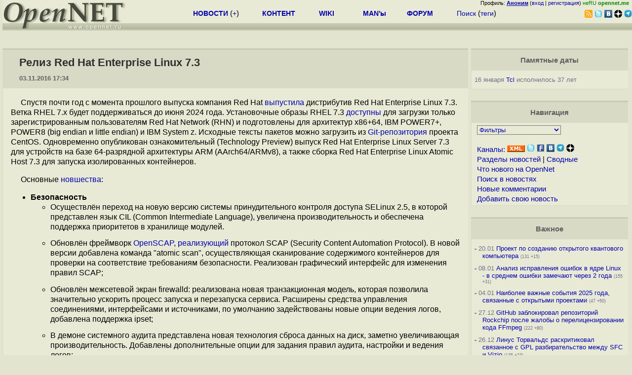

--- FILE ---
content_type: text/html; charset=koi8-r
request_url: https://www.opennet.ru/opennews/art.shtml?num=45422
body_size: 26487
content:
<html>
<head>
<META HTTP-EQUIV="Content-Type" CONTENT="text/html; charset=koi8-r">
<meta name="viewport" content="width=device-width, initial-scale=1">

<link rel="icon" type="image/png" href="/favicon.png">
<link href="/opennet_120.png" rel="apple-touch-icon">
<link href="/opennet_180.png" rel="apple-touch-icon" sizes="180x180">
<link rel="icon" type="image/png" href="/opennet_128.png" sizes="128x128">
<link rel="icon" type="image/png" href="/opennet_192tg.png" sizes="192x192">
<meta property="_og:image" content="https://www.opennet.ru/opennet_192tg.png">

<link rel="alternate" type="application/rss+xml" href="/opennews/opennews_all_utf.rss" title="Все в одном: главные + мини-новости">
<link rel="alternate" type="application/rss+xml" href="/opennews/opennews_full.rss" title="Полные тексты всех новостей">
<link rel="alternate" type="application/rss+xml" href="/opennews/opennews_6.rss" title="OpenNews RSS: главные новости">
<link rel="alternate" type="application/rss+xml" href="/opennews/opennews_mini.rss" title="Mini-News RSS: мини-новости">
<title>Релиз Red Hat Enterprise Linux 7.3</title>
<script language="JavaScript">
var topnews=[

];
</script>


<script language="JavaScript">
    
  var raw_nowtime=1768967083;
</script>
<script language="JavaScript" src="/getname20.js"></script>
<script language="JavaScript" src="/autoedit.js"></script>
</head>
<body bgcolor="#E3E4D0" text="#000000" link="#0000FF" vlink="#000080" alink="#FF00FF"  onLoad="set_lastload('/');">
<!-- заголовок. начало -->
<LINK REL="stylesheet" href="/opennet4a.css" type="text/css">
<!--htdig_noindex-->
<FORM method="get" action="https://www.opennet.ru/search.shtml">
<aside>
<div style="width: 100%; text-align: right; font-size: 70%; background: #E9EAD6; margin-bottom:-10px;">
Профиль: <b><a href="/~" rel="nofollow" title="/~ - сводная страница участника"><u>Аноним</u></a></b> (<a href="https://www.opennet.ru/cgi-bin/openforum/vsluhboard.cgi?az=login">вход</a> | <a href="https://www.opennet.ru/cgi-bin/openforum/vsluhboard.cgi?az=user_register">регистрация</a>) <span style="color: green;" title="точка входа через CDN Cloudflare без домена RU">неRU <b>opennet.me</b>&nbsp;&nbsp;</span>

</div>

<TABLE BORDER=0 CELLSPACING=0 CELLPADDING=0 WIDTH="100%">
<TR>
<TD width=300 VALIGN="BOTTOM" BGCOLOR="#E9EAD6" style="background: #E9EAD6 url('/back.gif') repeat-x bottom left">
<A HREF="/"><IMG SRC="/opennet2.gif" HEIGHT=60 WIDTH=249 ALT="The OpenNET Project" BORDER="0"></A><br>
</TD>
<TD WIDTH=100 ALIGN=CENTER BGCOLOR="#E9EAD6" style="background: #E9EAD6 url('/back.gif') repeat-x bottom left">

</TD><TD WIDTH=50% ALIGN=CENTER BGCOLOR="#E9EAD6" style="background: #E9EAD6 url('/back.gif') repeat-x bottom left;padding-bottom:10px;">
<table width="100%" border=0>
<tr>
<td width="22%">
 <A HREF="../opennews/" class="h"><b>НОВОСТИ</b></A> (<a href="../news/opennet.shtml" class="h">+</a>)
</td><td width="18%%">
  <A HREF="../mp/" class="h"><b>КОНТЕНТ</b></A>
</td><td width="14%">
  <A HREF="http://wiki.opennet.ru" class="h"><b>WIKI</b></A>
</td><td width="14%">
   <A HREF="../man.shtml" class="h"><b>MAN'ы</b></A>
</td><td width="16%">
   <A HREF="../forum/" class="h"><b>ФОРУМ</b></A>
</td><td width="16%">
<A HREF="../search.shtml" class="h" onMouseOver="document.getElementById('form12').style.display='block';">Поиск</A>&nbsp;(<A HREF="../keywords/" class="h">теги</A>)
<INPUT id="form12" style="display: none;" type="text" size="10" name="words" value="" title='для поиска в google наберите "g фраза"'>
</td></tr>
</table>

</TD><TD align=right WIDTH=20% BGCOLOR="#E9EAD6" style="background: #E9EAD6 url('/back.gif') repeat-x bottom left;padding-bottom:5px;">

<a href="https://www.opennet.ru/opennews/opennews_all_utf.rss"><img src="/img/rss.png" height="16" width="16" alt="RSS" title="RSS" border="0"></a>&nbsp;<a href="https://twitter.com/opennetru"><img src="/twitter.png" height="16" width="16" alt="twitter" title="Twitter" border="0"></a>&nbsp;<a href="https://vk.com/opennet"><img src="/img/vkontakte.gif" height="16" width="16" title="ВКонтакте" border="0"></a>&nbsp;<a href="https://zen.yandex.ru/opennet"><img src="/img/zen.png" height="16" width="16" title="Yandex Zen" border="0"></a><!--&nbsp;<a href="https://www.facebook.com/OpenNet.News/"><img src="/img/facebook.gif" height="16" width="16" title="Facebook" border="0"></a>-->&nbsp;<a href="https://telegram.space/opennet_ru"><img src="/img/telegram2.png" height="16" width="16" title="Telegram" border="0"></a>
</TABLE>
</aside>

<style>
    .hdr_mobile {
	text-align: center; 
	display: none;
	margin: 0px;
	padding: 0px;
    }
</style>
<div class=hdr_mobile>
<div style="margin-left: auto; margin-right: auto; width: 100%; height: 70px; border:1px solid #b0b190; min-width: 360px; max-width: 600px; background: #E9EAD6 url('/back.gif') repeat-x bottom left;">
<div style="float:left; width: 249px; height: 60px; margin-top: 10px;">
<A HREF="/"><IMG SRC="/opennet2_lite.gif" style="height: 60px; width: 249px; border: 1px;" ALT="The OpenNET Project / Index page"></A>
</div>
<div style="float: left; text-align: center; height: 70px; width: 331px; padding: 5px; margin-left: 10px;">
<br><small>[ <a href="/opennews/">новости</a>&nbsp;/<a href="/opennews/?full_lines=15&amp;lines=15&amp;mid_lines=00">+++</a> | <a href="/forum/">форум</a> | <a href="/keywords/">теги</a>
| <a href="tg://resolve?domain=opennet_ru"><img src="/img/telegram2.png" height="16" width="16" title="Telegram" border="0" style="margin-bottom: -4px;"></a>
]</small>
</div>
</div>
</div>
<div style="clear: both;"></div>


<div style="float: left; width: 279; text-align: left;padding-right: 60px;" id=adv>
</div>
<div style="padding-top: 0px;position:absolute;left:50%;margin-left:-235px;width:470px;" id=adv2>
</div>
<div style="width: 279;float: right;" id=adv3>
</div>
<div style="clear: both;"></div>
<br>
</FORM>
<!--/htdig_noindex-->


<!-- заголовок. конец -->
<link rel="STYLESHEET" type="text/css" href="style17.css">
<a name="toptop"></a>
<div class=m_col id=as2>



    <!-- сводные новости. начало -->
    <form action="/cgi-bin/openforum/ch_cat.cgi" method="POST"><table class="thdr2">
<tr><td><h2><a href="https://opennet.ru/45422-rhel" class="nolink" onClick="return false;"><span id="r_title">
Релиз Red Hat Enterprise Linux 7.3
</span></a></h2>
<span style="font-size: 10pt;">03.11.2016&nbsp;17:34</span>
</td></tr>
</table>

<table class="ttxt2">
<tr><td class=chtext bgcolor="E9EAD6" id="r_memo" style="padding-top: 15px;">
<p>Спустя почти год с момента прошлого выпуска компания Red Hat <a href="https://www.redhat.com/en/about/press-releases/red-hat-powers-network-storage-performance-latest-version-red-hat-enterprise-linux-7">выпустила</a> дистрибутив Red Hat Enterprise Linux 7.3. Ветка RHEL 7.x будет поддерживаться до июня 2024 года. Установочные образы RHEL 7.3 <a href="https://access.redhat.com/downloads/content/69/">доступны</a> для загрузки только зарегистрированным пользователям Red Hat Network (RHN) и подготовлены для архитектур x86+64, IBM POWER7+, POWER8 (big endian и little endian) и IBM System z. Исходные тексты пакетов можно загрузить из <a href="https://git.centos.org/project/rpms">Git-репозитория</a> проекта CentOS. Одновременно опубликован ознакомительный (Technology Preview) выпуск Red Hat Enterprise Linux Server 7.3 для устройств на базе  64-разрядной архитектуры ARM (AArch64/ARMv8), а также сборка Red Hat Enterprise Linux Atomic Host 7.3 для запуска изолированных контейнеров.

</p><p>Основные <a href="https://access.redhat.com/documentation/en-US/Red_Hat_Enterprise_Linux/7/html/7.3_Release_Notes/">новшества</a>: 

<ul>
<li class=l> <b>Безопасность</b>
<ul>
<li class=l> Осуществлён переход на новую версию системы принудительного контроля доступа SELinux 2.5, в которой представлен язык CIL (Common Intermediate Language), увеличена производительность и обеспечена поддержка приоритетов в хранилище модулей.


<li class=l> Обновлён фреймворк <a href="http://fedoraproject.org/wiki/Features/OpenSCAP">OpenSCAP</a>, <a href="https://www.opennet.ru/opennews/art.shtml?num=28396">реализующий</a>  протокол SCAP  (Security Content Automation Protocol). В новой версии добавлена команда "atomic scan", осуществляющая сканирование содержимого контейнеров для проверки на  соответствие требованиям безопасности.  Реализован графический интерфейс для изменения правил SCAP;

<li class=l> Обновлён межсетевой экран firewalld: реализована новая транзакционная модель, которая позволила значительно ускорить процесс запуска и перезапуска сервиса. Расширены средства управления соединениями, интерфейсами и источниками, по умолчанию задействованы новые опции ведения логов, добавлена поддержка ipset;

<li class=l> В демоне системного аудита представлена новая технология сброса данных на диск, заметно увеличивающая производительность. Добавлены дополнительные опции для задания правил аудита, настройки и ведения логов;
<li class=l> Добавлена поддержка шифрования MACsec (Media Access Control Security) поверх Ethernet (IEEE 802.1AE) и аутенитификации трафика в локальной сети с использованием алгоритма GCM-AES-128;

<li class=l> В средствах централизованного управления идентификаций (IdM, Identity Management) улучшено управление топологией, упрощены средства управления и установки реплик, расширена поддержка смарткарт для пользователей Active Directory (AD), предоставлена возможность генерации одноразовых паролей, расширены средства диагностики проблем на стороне клиента, увеличена производительной как серверных, так и клиентских компонентов;
<li class=l> В SSSD (System Security Services Daemon)  добавлена опциональная возможность применения двухфакторной аутентификации и одноразовых паролей. Для управления работой SSSD реализована новая утилита sssctl,
которая предоставляет такие команды, как config-check (проверка корректности файла конфигурации), client-data-backup (резервное копирование) и cache-remove (чистка кэша);
<li class=l> Из новых версий ядра Linux портирован PID cgroup controller, предоставляющих защиту от fork-бомб). PIDs controller даёт возможность задать лимит на максимальное число процессов в группе, при превышении которого блокируется создание новых задач через вызовы fork() и clone(); 
<li class=l> В ядро добавлена поддержка расширений Intel Memory Protection Extensions (MPX), которые дают возможность организовать проверку соблюдения границ указателями, что позволяет выявлять ошибки при работе с памятью и блокировать совершение атак, основанных на переполнении буфера. 
<li class=l> В OpenSSL добавлена поддержка протокола SCTP (Stream Control Transmission Protocol);









</ul>
<li class=l> <b>Сетевые возможности</b>
<ul>
<li class=l> Добавлена возможность взаимодействия с устройствами, например, сенсорами,  через Bluetooth LE (Low Energy);

<li class=l> В Open vSwitch задействована реализация легковесных туннелей, предоставляемых ядром Linux, и добавлена поддержка трансляции адресов (NAT);

<li class=l> В NetworkManager добавлена новые типы устройств, реализована поддержка LLDP (Link Layer Discovery Protocol), улучшена привязка виртуальных устройств, добавлена поддержка неизменных приватных IP (<a href="https://tools.ietf.org/html/rfc7217">RFC 7217</a>, stable privacy IPv6), обеспечено выявление дубликатов адресов IPv4, для управления именем хоста задействован systemd-hostnamed, обеспечена рандомизация MAC-адресов при сканировании беспроводных сетей, реализована возможность определения таймаута для DHCP  и задания приоритетов для DNS;
<li class=l> Пакет samba обновлён до версии <a href="https://www.opennet.ru/opennews/art.shtml?num=44099">4.4.4</a> с поддержкой многоканального расширения SMB3 и новым модулем WINS nsswitch;
<li class=l> В севере tftp обеспечено отражение в логе успешных и неудачных обращений;




</ul>
<li class=l> <b>Системные изменения</b>
<ul>

<li class=l> В ядро интегрирована поддержка  протокола CANbus (Controller Area Network bus), который применяется в различных автомобильных и промышленных контроллерах;
<li class=l> Обеспечена возможность использования <a href="https://www.opennet.ru/opennews/art.shtml?num=44015">CRIU</a> (Checkpoint/Restore in User space), инструментария для сохранения и восстановления процессов в пространстве пользователя, на little-endian  системах IBM Power;

<li class=l> Добавлена экспериментальная поддержка Heterogeneous memory management (HMM);
<li class=l> Добавлена поддержка Flash-адаптеров с интерфейсом CAPI (Coherent Accelerator Processor Interface);
<li class=l> В планировщике задач добавлена экспериментальная возможность работы в режиме <a href="https://www.opennet.ru/opennews/art.shtml?num=38906">SCHED_DEADLINE</a>,  предоставляющем гарантированное время выполнения, независимо от общего количества обслуживаемых процессов; 

<li class=l> В systemd для периодических заданий добавлена опция  RandomizedDelaySec, позволяющая отложить выполнение работы на случайное число секунд (максимум задаётся опцией), что полезно для предотвращения одновременного запуска большого числа работ;
<li class=l> Значительно увеличена производительность операций на крупных системах, включая ускорение добавления пользователей и хостов, аутентификации в Kerberos, команд "ipa user-find" и "ipa host-find";
<li class=l> Пакет gcc-libraries обновлён до версии GCC 5, а binutils до версии 2.25.1 с поддержкой  Large System Extensions для  AArch64. В GCC добавлена поддержка инструкций PKU (Intel Memory Protection Keys), инструкций IBM z Systems z13 и обеспечена генерация оптимального кода для  POWER8;
<li class=l> Система динамической трассировки systemtap обновлена до версии <a href="https://www.opennet.ru/opennews/art.shtml?num=44123">3.0</a>;
<li class=l> Добавлена поддержка средств для мониторинга производительности 7 поколения процессоров Intel  Core i3, i5 и i7;
<li class=l> В состав включена утилита lsipc, выводящая детальную информацию о службах IPC;
<li class=l> В glibc задействованы функции копирования памяти memcpy(), memmove(), memset(), оптимизированные при помощи инструкций AVX 512;

<li class=l> В базовую поставку включена утилита cpuid, выводящая информацию о модели CPU и параметрах, выдаваемых инструкцией CPUID;
<li class=l> Интерпретатор языка ruby обновлён до версии 2.0.0.648;
<li class=l> Максимально поддерживаемый размер оперативной памяти увеличен до 12 Тб;



</ul>
<li class=l> <b>Хранение данных</b>
<ul>
<li class=l> Поддержка постоянной памяти  NVDIMM (Non-Volatile Dual In-line Memory Module). В  ФС ext4 и XFS обеспечена экспериментальная поддержка прямого доступа (DAX) к устройствам  NVDIMM;
<li class=l> Реализован новый экспериментальный модуль файловой истемы CephFS, реализованный на уровне ядра, позволяющий монтировать хранилища с  Ceph File Systems из кластеров на базе Red Hat Ceph Storage;
<li class=l> Экспериментальная возможность совместного доступа к файлами через pNFS SCSI;
<li class=l> В LVM2 добавлена экспериментальная возможность смены уровней RAID;
<li class=l> В ядре обновлён MMC-стек, обеспечена возможность использования интерфейсов eMMC 5.0;

<li class=l> Добавлена поддержка новых устройств хранения  Smart Array;
<li class=l> Для управления устройствами  с интерфейсом NVMe (Non-Volatile Memory Express) добавлена утилита nvme-cli;



</ul>
<li class=l> <b>Рабочий стол</b>
<ul>
<li class=l> В состав добавлен клиент для мгновенного обмена сообщениями  Pidgin с плагинами для поддержки  протокола OTR (Off-the-Record) и сервиса Microsoft Lync;
<li class=l> В клиенте удалённого доступа к рабочему столу Vinagre обеспечена возможность масштабирования сеансов  RDP (Remote Desktop Protocol);
<li class=l> Для Qt задействован стиль adwaita-qt, унифицирующий внешний вид Qt-приложений с приложениями GNOME/GTK+;
<li class=l> Музыкальный проигрыватель Rhythmbox обновлён до версии 3.3.1,  в которой модернизировано оформление и улучшена интеграция с устройствами на базе платформы Android;
<li class=l> Libreoffice обновлён до версии 5.0 (ранее поставлялась версия 4.3);
<li class=l> В видеодрайвер vmware добавлена поддержка ускорения 3D при работе в VMware Workstation 12;
<li class=l> В состав включена библиотека Qt5;

<li class=l> Графический редактор GIMP обновлён до версии 2.8.16.


</ul>
</ul><br><br>
</td></tr>

<A NAME="link"></a>
<tr bgcolor="#D9DAC6"><td>
<table width="100%" border=0>
<tr>
<td>
<span id="social_link"></span>
</td>
<td style="text-align:right" id=edit_link><span class=vt_d><a href="#toptop" onClick="return page_edit('news',45422);" title="Общедоступная правка в wiki-стиле, дополнение текста приветствуется">исправить</a></span>&nbsp; 
<span id="vt_1_45422" class=vt_d><span class=vt_pp title="всего: +20/-1">+19</span> <a href="#" onClick="return o_vote('1_45422',1);" title="Одобряю"><span class=vt_p>+</span></a>/<a href="#" onClick="return o_vote('1_45422',-1);" title="Осуждаю"><span class=vt_m>&ndash;</span></a></span>
</td>
</tr></table>
</td></tr>
<tr><td>
<ol>
    <li><A HREF="https://www.redhat.com/en/about/press-releases/red-hat-powers-network-storage-performance-latest-version-red-hat-enterprise-linux-7">Главная ссылка к новости (<u>https://www.redhat.com/en/abou...</u>)</a></li>
    <li><A HREF="https://www.opennet.ru/opennews/art.shtml?num=44398">OpenNews: Выпуск Red Hat Enterprise Linux 6.8</a></li>
    <li><A HREF="https://www.opennet.ru/opennews/art.shtml?num=43357">OpenNews: Релиз Red Hat Enterprise Linux 7.2 с обновлённым рабочим столом GNOME</a></li>
    <li><A HREF="https://www.opennet.ru/opennews/art.shtml?num=43519">OpenNews: Увидел свет дистрибутив CentOS 7.1511, основанный на RHEL 7.2</a></li>
</ol>
</td></tr>
<tr><td title="При перепечатке указание ссылки на opennet.ru обязательно"><small><font color="#707070">Лицензия:</font> <a href="https://creativecommons.org/licenses/by/3.0/">CC BY 3.0</a></small></td></tr>
<tr><td><small><font color="#707070">Короткая ссылка: https://opennet.ru/45422-rhel</font></small></td></td></tr>
<tr><td><small><font color="#707070">Ключевые слова:</font> <span id="r_keyword_link"><A HREF="/keywords/rhel.html">rhel</A></span></small></td></tr>
</table>
<div id="lenta_nav"></div>
<tr><td><center><small><font color="#505050">При перепечатке указание ссылки на opennet.ru обязательно</font></small></center></td></tr>
<br><br>

<table class="thdr"><tr><td style="text-align:left;"><b>Обсуждение</b> <a href="/openforum/vsluhforumID3/109557.html#TOP" title="Число ответов">(50)</a></td><!--109557--><td align=right style="font: 100% Arial;"><span class=vt_d>
<span id=smode style="display: none;"><a href="/openforum/vsluhforumID3/109557.html" rel="nofollow" onclick="text_type=4;do_switch_thread(109557, 3); return false;" title="Исходный режим">Основной режим</a> |</span>
<a id=smode0 href="/openforum/vsluhforumID3/109557.html" rel="nofollow" onclick="text_type=0;do_switch_thread(109557, 3); return false;" title="Отображение дерева сообщений через Ajax с раскрытием непрочитанных.">Ajax</a> | <a id=smode3 href="/openforum/vsluhforumID3/109557.html" rel="nofollow" onclick="text_type=3;do_switch_thread(109557, 3); return false;" title="Показать сообщения 1 уровня в режиме Ajax">1 уровень</a> | <a id=smode1 href="/openforum/vsluhforumID3/ubb/109557.html#END" rel="nofollow" onclick="text_type=1;do_switch_thread(109557, 3); return false;" title="Ajax списком в порядке публикации. При открытии в новой вкладке - все сообщения с сортировкой по дате.">Линейный</a> | <a href="#" onclick="text_type=5;do_switch_thread(109557, 3); return false;" title="Ajax с сортировкой по рейтингу.">+/-</a> | <a id=openlnk onclick="return open_block(109557, 3, hidden_msg,0);" href="/openforum/vsluhforumID3/109557.html#1" title="Отключает автоскрытие сообщений в ветке. Режим запоминается.">Раскрыть всё</a> |  
<a href="/cgi-bin/openforum/rss_forum.cgi?forum=vsluhforumID3&om=109557" style="color: rgb(255, 102, 0);">RSS</a>
</span><A NAME="comments"></a></td></tr></table><!--109557-->

<table class="ttxt2">
<tr bgcolor="E9EAD6"><td id=ln109557 class=ctxt>
<script language="JavaScript" src="/ajax20.js"></script>
<script language="JavaScript">
var idx_nextans_list = {19:58,1:3,11:20,3:7,7:9,15:28,28:29,29:32,32:35,44:45,35:59}; 
var idx_prevans_list = {58:19,3:1,20:11,7:3,9:7,28:15,29:28,32:29,35:32,45:44,59:35}; 
var idx_anon_list = {'Аноним':5,'Виталик':1,'Andrey Mitrofanov':0,'анонимус':1,'Аноним2':0,'nobody':1,'Leap42':0,'овечка05':0,'продавец_кирпичиков':0,'evkogan':0,'гослинуксъ':0};
var idx_ans_map = {109557: {35:[36],32:[34],11:[12,13,21],33:[60],7:[10,18],42:[44,45],1:[2,5],18:[25],46:[52],44:[46],29:[31,56,57],25:[26],28:[30],36:[37],3:[4,11,20],41:[42],58:[62],47:[53],15:[16,24],52:[55],60:[61],45:[47],37:[41],24:[27],19:[33],5:[6,14,17,19,58]}}; 
</script>
<div id="infoblock_1"></div>
<a name="1"></a><table class=cblk id="msgshow_1"><tr><td class=chdr><li><a href="/openforum/vsluhforumID3/109557.html#1"><font color="#606060">1.1</font></a>, <a href="/~%E1%CE%CF%CE%C9%CD" class="nick">Аноним</a> (<span title='Через анонимайзер'>-</span>), 19:36, 03/11/2016  [<a href="/cgi-bin/openforum/vsluhboard.cgi?az=post&om=109557&forum=vsluhforumID3&omm=1&news_key=45422" rel="nofollow">ответить</a>] [<a href="/openforum/vsluhforumID3/109557.html#1" onClick="return open_comments(109557,3,1);" title="Показать все нераскрытые сообщения в подветке">&#65122;&#65122;&#65122;</a>] [<a href="#" onClick="return collapse_comments(109557,1,3,1);" title="Свернуть ветку">&nbsp;&middot;&nbsp;&middot;&nbsp;&middot;&nbsp;</a>] &nbsp;<script>s_n_a2(1478183793,'Аноним','vsluhforumID3', 109557, 1)</script>
</td><td class=chdr2><span id="vt_2_3_109557_1" class=vt_d2><span class=vt_pp title="всего: +8/-0">+8</span> <a href="#" onClick="return o_vote('2_3_109557_1',1);" title="Полезно, одобряю"><span class=vt_p>+</span></a>/<a href="#" onClick="return o_vote('2_3_109557_1',-1);" title="Мусорный комментарий"><span class=vt_m>&ndash;</span></a></span></td></tr><tr><td class=ctxt colspan=2 style="border-left:3px solid #C9CAB6;">
Ждем Centos 7.3
<br></td></tr><tr><td colspan=2>&nbsp;</td></tr></table>

<div id=actshow_0_1>

<table class=cblk><tr><td width="3%" class=line>&nbsp;</td><td width="97%">

<a name="2"></a><table class=cblk id="msgshow_2"><tr><td class=chdr><li><a href="/openforum/vsluhforumID3/109557.html#2"><font color="#606060">2.2</font></a>, <a href="/~soarin" class="nick">soarin</a> (<span title='Авторизован'>ok</span>), 19:41, 03/11/2016 [<a href=#1 title='к родителю'>^</a>] [<a href=#1 title='на 1 уровень'>^^</a>] [<a href=#lenta_nav title='вверх'>^^^</a>] [<a href="/cgi-bin/openforum/vsluhboard.cgi?az=post&om=109557&forum=vsluhforumID3&omm=2&news_key=45422" rel="nofollow">ответить</a>] &nbsp;<script>s_n_a2(1478184097,'soarin','vsluhforumID3', 109557, 2)</script>
</td><td class=chdr2><span id="vt_2_3_109557_2" class=vt_d2><span class=vt_pp title="всего: +5/-3">+2</span> <a href="#" onClick="return o_vote('2_3_109557_2',1);" title="Полезно, одобряю"><span class=vt_p>+</span></a>/<a href="#" onClick="return o_vote('2_3_109557_2',-1);" title="Мусорный комментарий"><span class=vt_m>&ndash;</span></a></span></td></tr><tr><td class=ctxt colspan=2 >
<a href="/~soarin"><img src="/avatar/d96c30a67ea75ba13c1b8c6795f1dbee.jpg" width=40 height=40 border=0 align=right></a>А кому и Oracle linux 7.3
<br></td></tr><tr><td colspan=2>&nbsp;</td></tr></table>



<a name="5"></a><table class=cblk id="msgshow_5"><tr><td class=chdr><li><a href="/openforum/vsluhforumID3/109557.html#5"><font color="#606060">2.5</font></a>, <a href="/~Zenitur" class="nick">Zenitur</a> (<span title='Авторизован'>ok</span>), 19:50, 03/11/2016 [<a href=#1 title='к родителю'>^</a>] [<a href=#1 title='на 1 уровень'>^^</a>] [<a href=#lenta_nav title='вверх'>^^^</a>] [<a href="/cgi-bin/openforum/vsluhboard.cgi?az=post&om=109557&forum=vsluhforumID3&omm=5&news_key=45422" rel="nofollow">ответить</a>] &nbsp;<script>s_n_a2(1478184632,'Zenitur','vsluhforumID3', 109557, 5)</script>
</td><td class=chdr2><span id="vt_2_3_109557_5" class=vt_d2><span class=vt_mm title="всего: +1/-9">&ndash;8</span> <a href="#" onClick="return o_vote('2_3_109557_5',1);" title="Полезно, одобряю"><span class=vt_p>+</span></a>/<a href="#" onClick="return o_vote('2_3_109557_5',-1);" title="Мусорный комментарий"><span class=vt_m>&ndash;</span></a></span></td></tr><tr><td class=ctxt colspan=2 >
<a href="/~Zenitur"><img src="/avatar/49a5453f856a2227ace0cff3d42881f3.jpg" width=40 height=40 border=0 align=right></a>Когда-то юзал Red Hat 9.0, и когда дистрибутив разделился на платный и бесплатный - конечно же выбрал бесплатный :-) Но Fedora Core 1 оказалась хуже Red Hat 9. Когда и вторая оказалась &quot;ядерным полигоном&quot; - ушёл на SUSE! И только недавно узнал что есть CentOS, и что можно было никуда не уходить, но и не платить при этом!
<br></td></tr><tr><td colspan=2>&nbsp;</td></tr></table>


<table class=cblk><tr><td width="3%" class=line>&nbsp;</td><td width="97%">

<a name="6"></a><table class=cblk id="msgshow_6"><tr><td class=chdr><li><a href="/openforum/vsluhforumID3/109557.html#6"><font color="#606060">3.6</font></a>, <a href="/~%F7%C9%D4%C1%CC%C9%CB" class="nick">Виталик</a> (<span title='Ник без авторизации'>??</span>), 20:02, 03/11/2016 [<a href=#5 title='к родителю'>^</a>] [<a href=#1 title='на 1 уровень'>^^</a>] [<a href=#lenta_nav title='вверх'>^^^</a>] [<a href="/cgi-bin/openforum/vsluhboard.cgi?az=post&om=109557&forum=vsluhforumID3&omm=6&news_key=45422" rel="nofollow">ответить</a>] &nbsp;<script>s_n_a2(1478185334,'Виталик','vsluhforumID3', 109557, 6)</script>
</td><td class=chdr2><span id="vt_2_3_109557_6" class=vt_d2><a href="#" onClick="return o_vote('2_3_109557_6',1);" title="Полезно, одобряю"><span class=vt_p>+</span></a>/<a href="#" onClick="return o_vote('2_3_109557_6',-1);" title="Мусорный комментарий"><span class=vt_m>&ndash;</span></a></span></td></tr><tr><td class=ctxt colspan=2 >
Сейчас вроде как можно снова не платить.
<br><a href="http://developers.redhat.com/blog/2016/03/31/no-cost-rhel-developer-subscription-now-available/" rel="nofollow">http://developers.redhat.com/blog/2016/03/31/no-cost-rhel-developer-subscript</a>
<br>Только вот поезд ушел и никому оно уже не надо ИМХО.
<br></td></tr><tr><td colspan=2>&nbsp;</td></tr></table>



<a name="14"></a><table class=cblk id="msgshow_14"><tr><td class=chdr><li><a href="/openforum/vsluhforumID3/109557.html#14"><font color="#606060">3.14</font></a>, <a href="/~Michael%20Shigorin" class="nick">Michael Shigorin</a> (<span title='Авторизован'>ok</span>), 21:35, 03/11/2016 [<a href=#5 title='к родителю'>^</a>] [<a href=#1 title='на 1 уровень'>^^</a>] [<a href=#lenta_nav title='вверх'>^^^</a>] [<a href="/cgi-bin/openforum/vsluhboard.cgi?az=post&om=109557&forum=vsluhforumID3&omm=14&news_key=45422" rel="nofollow">ответить</a>] &nbsp;<script>s_n_a2(1478190902,'Michael Shigorin','vsluhforumID3', 109557, 14)</script>
</td><td class=chdr2><span id="vt_2_3_109557_14" class=vt_d2><span class=vt_mm title="всего: +2/-4">&ndash;2</span> <a href="#" onClick="return o_vote('2_3_109557_14',1);" title="Полезно, одобряю"><span class=vt_p>+</span></a>/<a href="#" onClick="return o_vote('2_3_109557_14',-1);" title="Мусорный комментарий"><span class=vt_m>&ndash;</span></a></span></td></tr><tr><td class=ctxt colspan=2 >
<a href="/~Michael%20Shigorin"><img src="/avatar/1c3b93fd80554719ed1b23b02b7dac3c.jpg" width=40 height=40 border=0 align=right></a><font color=#606060>&gt; Но Fedora Core 1 оказалась хуже Red Hat 9. Когда и вторая оказалась &quot;ядерным полигоном&quot;</font>
<p>Дык <a href="http://literalbarrage.org/blog/2004/05/04/linux-geek-out-moment-of-the-day/" rel="nofollow">http://literalbarrage.org/blog/2004/05/04/linux-geek-out-moment-of-the-day/</a> ;-)
<p>PS: восьмая и девятая шляпы сами по себе были тем ещё глюкодромом -- на UTF переходили и уж не помню что там с компиляторами творилось, хоть вроде и помягче именно 7.<i>0</i>...
<br></td></tr><tr><td colspan=2>&nbsp;</td></tr></table>



<a name="17"></a><table class=cblk id="msgshow_17"><tr><td class=chdr><li><a href="/openforum/vsluhforumID3/109557.html#17"><font color="#606060">3.17</font></a>, <a href="/~%E1%CE%CF%CE%C9%CD" class="nick">Аноним</a> (<span title='Через анонимайзер'>-</span>), 22:04, 03/11/2016 [<a href=#5 title='к родителю'>^</a>] [<a href=#1 title='на 1 уровень'>^^</a>] [<a href=#lenta_nav title='вверх'>^^^</a>] [<a href="/cgi-bin/openforum/vsluhboard.cgi?az=post&om=109557&forum=vsluhforumID3&omm=17&news_key=45422" rel="nofollow">ответить</a>] &nbsp;<script>s_n_a2(1478192697,'Аноним','vsluhforumID3', 109557, 17)</script>
</td><td class=chdr2><span id="vt_2_3_109557_17" class=vt_d2><a href="#" onClick="return o_vote('2_3_109557_17',1);" title="Полезно, одобряю"><span class=vt_p>+</span></a>/<a href="#" onClick="return o_vote('2_3_109557_17',-1);" title="Мусорный комментарий"><span class=vt_m>&ndash;</span></a></span></td></tr><tr><td class=ctxt colspan=2 >
куда ты дел настоящего Зенитура?
<br></td></tr><tr><td colspan=2>&nbsp;</td></tr></table>



<a name="19"></a><table class=cblk id="msgshow_19"><tr><td class=chdr><li><a href="/openforum/vsluhforumID3/109557.html#19"><font color="#606060">3.19</font></a>, <a href="/~Ergil" class="nick">Ergil</a> (<span title='Авторизован'>ok</span>), 22:12, 03/11/2016 [<a href=#5 title='к родителю'>^</a>] [<a href=#1 title='на 1 уровень'>^^</a>] [<a href=#lenta_nav title='вверх'>^^^</a>] [<a href="/cgi-bin/openforum/vsluhboard.cgi?az=post&om=109557&forum=vsluhforumID3&omm=19&news_key=45422" rel="nofollow">ответить</a>] &nbsp;<script>s_n_a2(1478193157,'Ergil','vsluhforumID3', 109557, 19)</script>
</td><td class=chdr2><span id="vt_2_3_109557_19" class=vt_d2><span class=vt_mm title="всего: +1/-5">&ndash;4</span> <a href="#" onClick="return o_vote('2_3_109557_19',1);" title="Полезно, одобряю"><span class=vt_p>+</span></a>/<a href="#" onClick="return o_vote('2_3_109557_19',-1);" title="Мусорный комментарий"><span class=vt_m>&ndash;</span></a></span></td></tr><tr><td class=ctxt colspan=2 >
<a href="/~Ergil"><img src="/avatar/aee58bc0a22d6dbe92ff89151e6446af.jpg" width=40 height=40 border=0 align=right></a><font color=#606060>&gt; Когда-то юзал Red Hat 9.0, и когда дистрибутив разделился на платный и </font>
<br><font color=#606060>&gt; бесплатный - конечно же выбрал бесплатный :-) Но Fedora Core 1 </font>
<br><font color=#606060>&gt; оказалась хуже Red Hat 9. Когда и вторая оказалась &quot;ядерным полигоном&quot; </font>
<br><font color=#606060>&gt; - ушёл на SUSE! И только недавно узнал что есть CentOS, </font>
<br><font color=#606060>&gt; и что можно было никуда не уходить, но и не платить </font>
<br><font color=#606060>&gt; при этом!</font>
<p>Не было никакого разделения на &#171;платный&#187; и &#171;бесплатный&#187;, а было переименование. Изначально существовали RH(бесплатный) и RHEL(платный), что бы не путать людей с названиями и номерами версий RH переименовали в FC, а RHEL так и остался.
<p>Поверьте человеку, который покупал RHEL3 по рабочим нуждам(нужен был дистрибутив сертифицированный для работы InterBase)
<br></td></tr><tr><td colspan=2>&nbsp;</td></tr></table>


<table class=cblk><tr><td width="3%" class=line>&nbsp;</td><td width="97%">

<a name="33"></a><table class=cblk id="msgshow_33"><tr><td class=chdr><li><a href="/openforum/vsluhforumID3/109557.html#33"><font color="#606060">4.33</font></a>, <a href="/~Michael%20Shigorin" class="nick">Michael Shigorin</a> (<span title='Авторизован'>ok</span>), 23:07, 04/11/2016 [<a href=#19 title='к родителю'>^</a>] [<a href=#1 title='на 1 уровень'>^^</a>] [<a href=#lenta_nav title='вверх'>^^^</a>] [<a href="/cgi-bin/openforum/vsluhboard.cgi?az=post&om=109557&forum=vsluhforumID3&omm=33&news_key=45422" rel="nofollow">ответить</a>] &nbsp;<script>s_n_a2(1478282862,'Michael Shigorin','vsluhforumID3', 109557, 33)</script>
</td><td class=chdr2><span id="vt_2_3_109557_33" class=vt_d2><span class=vt_mm title="всего: +1/-3">&ndash;2</span> <a href="#" onClick="return o_vote('2_3_109557_33',1);" title="Полезно, одобряю"><span class=vt_p>+</span></a>/<a href="#" onClick="return o_vote('2_3_109557_33',-1);" title="Мусорный комментарий"><span class=vt_m>&ndash;</span></a></span></td></tr><tr><td class=ctxt colspan=2 >
<a href="/~Michael%20Shigorin"><img src="/avatar/1c3b93fd80554719ed1b23b02b7dac3c.jpg" width=40 height=40 border=0 align=right></a><font color=#606060>&gt; Не было никакого разделения на &#171;платный&#187; и &#171;бесплатный&#187;, а было переименование. </font>
<p>Нет.
<p><font color=#606060>&gt; Изначально существовали RH(бесплатный) и RHEL(платный)</font>
<p>Нет.
<p><font color=#606060>&gt; что бы не путать людей с названиями и номерами версий RH переименовали в FC,</font>
<br><font color=#606060>&gt; а RHEL так и остался.</font>
<p>Тоже нет.
<p><font color=#606060>&gt; Поверьте человеку, который покупал RHEL3</font>
<p>Есть ли более веские основания?&nbsp;&nbsp;Пока всё напутали сверху донизу, причём пытаясь &quot;поправить&quot; человека, который более точно описал происходившее тогда (ссылку на более развёрнутое художественное описание кидал в #14, не пожалейте пять минут, ознакомьтесь :).
<br></td></tr><tr><td colspan=2>&nbsp;</td></tr></table>


<table class=cblk><tr><td width="3%" class=line>&nbsp;</td><td width="97%">

<a name="60"></a><table class=cblk id="msgshow_60"><tr><td class=chdr><li><a href="/openforum/vsluhforumID3/109557.html#60"><font color="#00A000"><b>5.60</b></font></a>, <a href="/~Ergil" class="nick">Ergil</a> (<span title='Авторизован'>ok</span>), 19:54, 09/11/2016 [<a href=#33 title='к родителю'>^</a>] [<a href=#1 title='на 1 уровень'>^^</a>] [<a href=#lenta_nav title='вверх'>^^^</a>] [<a href="/cgi-bin/openforum/vsluhboard.cgi?az=post&om=109557&forum=vsluhforumID3&omm=60&news_key=45422" rel="nofollow">ответить</a>] &nbsp;<script>s_n_a2(1478703255,'Ergil','vsluhforumID3', 109557, 60)</script>
</td><td class=chdr2><span id="vt_2_3_109557_60" class=vt_d2><span class=vt_mm title="всего: +0/-1">&ndash;1</span> <a href="#" onClick="return o_vote('2_3_109557_60',1);" title="Полезно, одобряю"><span class=vt_p>+</span></a>/<a href="#" onClick="return o_vote('2_3_109557_60',-1);" title="Мусорный комментарий"><span class=vt_m>&ndash;</span></a></span></td></tr><tr><td class=ctxt colspan=2 >
<a href="/~Ergil"><img src="/avatar/aee58bc0a22d6dbe92ff89151e6446af.jpg" width=40 height=40 border=0 align=right></a>Миша, ты в те годы мелочь по карманам тырил, не тебе меня поправлять. Не пиши больше своих глупостей на мои комменты.
<br>И, да, я знаю что ты трусливо это сотрешь, ты всегда трешь правду, таков уж ты &#8212; быдло, лжец и трус.
<br></td></tr><tr><td colspan=2>&nbsp;</td></tr></table>


<table class=cblk><tr><td width="3%" class=line>&nbsp;</td><td width="97%">

<a name="61"></a><table class=cblk id="msgshow_61"><tr><td class=chdr><li><a href="/openforum/vsluhforumID3/109557.html#61"><font color="#00A000"><b>6.61</b></font></a>, <a href="/~Andrey%20Mitrofanov" class="nick">Andrey Mitrofanov</a> (<span title='Ник без авторизации'>?</span>), 20:28, 09/11/2016 [<a href=#60 title='к родителю'>^</a>] [<a href=#1 title='на 1 уровень'>^^</a>] [<a href=#lenta_nav title='вверх'>^^^</a>] [<a href="/cgi-bin/openforum/vsluhboard.cgi?az=post&om=109557&forum=vsluhforumID3&omm=61&news_key=45422" rel="nofollow">ответить</a>] &nbsp;<script>s_n_a2(1478705285,'Andrey Mitrofanov','vsluhforumID3', 109557, 61)</script>
</td><td class=chdr2><span id="vt_2_3_109557_61" class=vt_d2><a href="#" onClick="return o_vote('2_3_109557_61',1);" title="Полезно, одобряю"><span class=vt_p>+</span></a>/<a href="#" onClick="return o_vote('2_3_109557_61',-1);" title="Мусорный комментарий"><span class=vt_m>&ndash;</span></a></span></td></tr><tr><td class=ctxt colspan=2 >
<font color=#606060>&gt; Миша, ты в те годы мелочь по карманам тырил, не тебе меня </font>
<br><font color=#606060>&gt; поправлять. Не пиши больше своих глупостей на мои комменты.</font>
<br><font color=#606060>&gt; И, да, я знаю что ты трусливо это сотрешь, ты всегда трешь </font>
<br><font color=#606060>&gt; правду, таков уж ты &#8212; бы</font>
<br><font color=#606060>&gt;дло, лжец и трус.</font>
<p>Да Вы знатный, веб-боксёр, я погляжу.&nbsp;&nbsp;На каком канале будет личный бой? Яжкуплюпакет! P-((
<br></td></tr><tr><td colspan=2>&nbsp;</td></tr></table>

</td></tr></table>
</td></tr></table>
</td></tr></table>


<a name="58"></a><table class=cblk id="msgshow_58"><tr><td class=chdr><li><a href="/openforum/vsluhforumID3/109557.html#58"><font color="#00A000"><b>3.58</b></font></a>, <a href="/~%C1%CE%CF%CE%C9%CD%D5%D3" class="nick">анонимус</a> (<span title='Ник без авторизации'>??</span>), 16:48, 09/11/2016 [<a href=#5 title='к родителю'>^</a>] [<a href=#1 title='на 1 уровень'>^^</a>] [<a href=#lenta_nav title='вверх'>^^^</a>] [<a href="/cgi-bin/openforum/vsluhboard.cgi?az=post&om=109557&forum=vsluhforumID3&omm=58&news_key=45422" rel="nofollow">ответить</a>] &nbsp;<script>s_n_a2(1478692111,'анонимус','vsluhforumID3', 109557, 58)</script>
</td><td class=chdr2><span id="vt_2_3_109557_58" class=vt_d2><a href="#" onClick="return o_vote('2_3_109557_58',1);" title="Полезно, одобряю"><span class=vt_p>+</span></a>/<a href="#" onClick="return o_vote('2_3_109557_58',-1);" title="Мусорный комментарий"><span class=vt_m>&ndash;</span></a></span></td></tr><tr><td class=ctxt colspan=2 >
<font color=#606060>&gt; Когда-то юзал Red Hat 9.0, и когда дистрибутив разделился на платный и </font>
<br><font color=#606060>&gt; бесплатный - конечно же выбрал бесплатный :-) Но Fedora Core 1 </font>
<br><font color=#606060>&gt; оказалась хуже Red Hat 9. Когда и вторая оказалась &quot;ядерным полигоном&quot; </font>
<br><font color=#606060>&gt; - ушёл на SUSE! И только недавно узнал что есть CentOS, </font>
<br><font color=#606060>&gt; и что можно было никуда не уходить, но и не платить </font>
<br><font color=#606060>&gt; при этом!</font>
<p>В вашей шарашке проблемы с Интернетом?
<br></td></tr><tr><td colspan=2>&nbsp;</td></tr></table>


<table class=cblk><tr><td width="3%" class=line>&nbsp;</td><td width="97%">

<a name="62"></a><table class=cblk id="msgshow_62"><tr><td class=chdr><li><a href="/openforum/vsluhforumID3/109557.html#62"><font color="#00A000"><b>4.62</b></font></a>, <a href="/~Led" class="nick">Led</a> (<span title='Авторизован'>ok</span>), 22:41, 09/11/2016 [<a href=#58 title='к родителю'>^</a>] [<a href=#1 title='на 1 уровень'>^^</a>] [<a href=#lenta_nav title='вверх'>^^^</a>] [<a href="/cgi-bin/openforum/vsluhboard.cgi?az=post&om=109557&forum=vsluhforumID3&omm=62&news_key=45422" rel="nofollow">ответить</a>] &nbsp;<script>s_n_a2(1478713292,'Led','vsluhforumID3', 109557, 62)</script>
</td><td class=chdr2><span id="vt_2_3_109557_62" class=vt_d2><a href="#" onClick="return o_vote('2_3_109557_62',1);" title="Полезно, одобряю"><span class=vt_p>+</span></a>/<a href="#" onClick="return o_vote('2_3_109557_62',-1);" title="Мусорный комментарий"><span class=vt_m>&ndash;</span></a></span></td></tr><tr><td class=ctxt colspan=2 >
<a href="/~Led"><img src="/avatar/ad2f0e9f1116eb51bf78f1daed9d28ff.jpg" width=40 height=40 border=0 align=right></a><font color=#606060>&gt;&gt; Когда-то юзал Red Hat 9.0, и когда дистрибутив разделился на платный и </font>
<br><font color=#606060>&gt;&gt; бесплатный - конечно же выбрал бесплатный :-) Но Fedora Core 1 </font>
<br><font color=#606060>&gt;&gt; оказалась хуже Red Hat 9. Когда и вторая оказалась &quot;ядерным полигоном&quot; </font>
<br><font color=#606060>&gt;&gt; - ушёл на SUSE! И только недавно узнал что есть CentOS, </font>
<br><font color=#606060>&gt;&gt; и что можно было никуда не уходить, но и не платить </font>
<br><font color=#606060>&gt;&gt; при этом!</font>
<br><font color=#606060>&gt; В вашей шарашке проблемы с Интернетом?</font>
<p>Это Zenitur... там совсем другие проблемы, к сожелению, неизлечимые:(
<br></td></tr><tr><td colspan=2>&nbsp;</td></tr></table>

</td></tr></table>
</td></tr></table>
</td></tr></table>

</div>
<br><div id="infoblock_2"></div>
<a name="3"></a><table class=cblk id="msgshow_3"><tr><td class=chdr><li><a href="/openforum/vsluhforumID3/109557.html#3"><font color="#606060">1.3</font></a>, <a href="/~Michael%20Shigorin" class="nick">Michael Shigorin</a> (<span title='Авторизован'>ok</span>), 19:46, 03/11/2016  [<a href="/cgi-bin/openforum/vsluhboard.cgi?az=post&om=109557&forum=vsluhforumID3&omm=3&news_key=45422" rel="nofollow">ответить</a>] [<a href="/openforum/vsluhforumID3/109557.html#3" onClick="return open_comments(109557,3,2);" title="Показать все нераскрытые сообщения в подветке">&#65122;&#65122;&#65122;</a>] [<a href="#" onClick="return collapse_comments(109557,3,3,2);" title="Свернуть ветку">&nbsp;&middot;&nbsp;&middot;&nbsp;&middot;&nbsp;</a>] &nbsp;<script>s_n_a2(1478184415,'Michael Shigorin','vsluhforumID3', 109557, 3)</script>
</td><td class=chdr2><span id="vt_2_3_109557_3" class=vt_d2><span class=vt_pp title="всего: +4/-3">+1</span> <a href="#" onClick="return o_vote('2_3_109557_3',1);" title="Полезно, одобряю"><span class=vt_p>+</span></a>/<a href="#" onClick="return o_vote('2_3_109557_3',-1);" title="Мусорный комментарий"><span class=vt_m>&ndash;</span></a></span></td></tr><tr><td class=ctxt colspan=2 style="border-left:3px solid #C9CAB6;">
<a href="/~Michael%20Shigorin"><img src="/avatar/1c3b93fd80554719ed1b23b02b7dac3c.jpg" width=40 height=40 border=0 align=right></a>Когда там была прошлая шляпа 7.3? ;-)
<br></td></tr><tr><td colspan=2>&nbsp;</td></tr></table>

<div id=actshow_0_2>

<table class=cblk><tr><td width="3%" class=line>&nbsp;</td><td width="97%">

<a name="4"></a><table class=cblk id="msgshow_4"><tr><td class=chdr><li><a href="/openforum/vsluhforumID3/109557.html#4"><font color="#606060">2.4</font></a>, <a href="/~A.Stahl" class="nick">A.Stahl</a> (<span title='Авторизован'>ok</span>), 19:49, 03/11/2016 [<a href=#3 title='к родителю'>^</a>] [<a href=#3 title='на 1 уровень'>^^</a>] [<a href=#lenta_nav title='вверх'>^^^</a>] [<a href="/cgi-bin/openforum/vsluhboard.cgi?az=post&om=109557&forum=vsluhforumID3&omm=4&news_key=45422" rel="nofollow">ответить</a>] &nbsp;<script>s_n_a2(1478184585,'A.Stahl','vsluhforumID3', 109557, 4)</script>
</td><td class=chdr2><span id="vt_2_3_109557_4" class=vt_d2><span class=vt_pp title="всего: +6/-0">+6</span> <a href="#" onClick="return o_vote('2_3_109557_4',1);" title="Полезно, одобряю"><span class=vt_p>+</span></a>/<a href="#" onClick="return o_vote('2_3_109557_4',-1);" title="Мусорный комментарий"><span class=vt_m>&ndash;</span></a></span></td></tr><tr><td class=ctxt colspan=2 >
<a href="/~A.Stahl"><img src="/avatar/593e861c4d6fb5ead471b238cfcd8f83.jpg" width=40 height=40 border=0 align=right></a>Где-то в 2001 году плюс-минус. А что?
<br></td></tr><tr><td colspan=2>&nbsp;</td></tr></table>



<a name="11"></a><table class=cblk id="msgshow_11"><tr><td class=chdr><li><a href="/openforum/vsluhforumID3/109557.html#11"><font color="#606060">2.11</font></a>, <a href="/~%E1%CE%CF%CE%C9%CD2" class="nick">Аноним2</a> (<span title='Ник без авторизации'>?</span>), 20:44, 03/11/2016 [<a href=#3 title='к родителю'>^</a>] [<a href=#3 title='на 1 уровень'>^^</a>] [<a href=#lenta_nav title='вверх'>^^^</a>] [<a href="/cgi-bin/openforum/vsluhboard.cgi?az=post&om=109557&forum=vsluhforumID3&omm=11&news_key=45422" rel="nofollow">ответить</a>] &nbsp;<script>s_n_a2(1478187845,'Аноним2','vsluhforumID3', 109557, 11)</script>
</td><td class=chdr2><span id="vt_2_3_109557_11" class=vt_d2><span class=vt_mm title="всего: +1/-4">&ndash;3</span> <a href="#" onClick="return o_vote('2_3_109557_11',1);" title="Полезно, одобряю"><span class=vt_p>+</span></a>/<a href="#" onClick="return o_vote('2_3_109557_11',-1);" title="Мусорный комментарий"><span class=vt_m>&ndash;</span></a></span></td></tr><tr><td class=ctxt colspan=2 >
RH 7.3 мой первый Линукс. Лучший был дистр. Сейчас один шлак.
<br></td></tr><tr><td colspan=2>&nbsp;</td></tr></table>


<table class=cblk><tr><td width="3%" class=line>&nbsp;</td><td width="97%">

<a name="12"></a><table class=cblk id="msgshow_12"><tr><td class=chdr><li><a href="/openforum/vsluhforumID3/109557.html#12"><font color="#606060">3.12</font></a>, <a href="/~A.Stahl" class="nick">A.Stahl</a> (<span title='Авторизован'>ok</span>), 21:15, 03/11/2016 [<a href=#11 title='к родителю'>^</a>] [<a href=#3 title='на 1 уровень'>^^</a>] [<a href=#lenta_nav title='вверх'>^^^</a>] [<a href="/cgi-bin/openforum/vsluhboard.cgi?az=post&om=109557&forum=vsluhforumID3&omm=12&news_key=45422" rel="nofollow">ответить</a>] &nbsp;<script>s_n_a2(1478189710,'A.Stahl','vsluhforumID3', 109557, 12)</script>
</td><td class=chdr2><span id="vt_2_3_109557_12" class=vt_d2><span class=vt_pp title="всего: +6/-2">+4</span> <a href="#" onClick="return o_vote('2_3_109557_12',1);" title="Полезно, одобряю"><span class=vt_p>+</span></a>/<a href="#" onClick="return o_vote('2_3_109557_12',-1);" title="Мусорный комментарий"><span class=vt_m>&ndash;</span></a></span></td></tr><tr><td class=ctxt colspan=2 >
<a href="/~A.Stahl"><img src="/avatar/593e861c4d6fb5ead471b238cfcd8f83.jpg" width=40 height=40 border=0 align=right></a>Ну так возвращайся. Можно подумать, что тебе не дают вернуться на лучший дистр. Пф-ф-ф, тоже мне...
<br></td></tr><tr><td colspan=2>&nbsp;</td></tr></table>



<a name="13"></a><table class=cblk id="msgshow_13"><tr><td class=chdr><li><a href="/openforum/vsluhforumID3/109557.html#13"><font color="#606060">3.13</font></a>, <a href="/~Michael%20Shigorin" class="nick">Michael Shigorin</a> (<span title='Авторизован'>ok</span>), 21:33, 03/11/2016 [<a href=#11 title='к родителю'>^</a>] [<a href=#3 title='на 1 уровень'>^^</a>] [<a href=#lenta_nav title='вверх'>^^^</a>] [<a href="/cgi-bin/openforum/vsluhboard.cgi?az=post&om=109557&forum=vsluhforumID3&omm=13&news_key=45422" rel="nofollow">ответить</a>] &nbsp;<script>s_n_a2(1478190819,'Michael Shigorin','vsluhforumID3', 109557, 13)</script>
</td><td class=chdr2><span id="vt_2_3_109557_13" class=vt_d2><a href="#" onClick="return o_vote('2_3_109557_13',1);" title="Полезно, одобряю"><span class=vt_p>+</span></a>/<a href="#" onClick="return o_vote('2_3_109557_13',-1);" title="Мусорный комментарий"><span class=vt_m>&ndash;</span></a></span></td></tr><tr><td class=ctxt colspan=2 >
<a href="/~Michael%20Shigorin"><img src="/avatar/1c3b93fd80554719ed1b23b02b7dac3c.jpg" width=40 height=40 border=0 align=right></a><font color=#606060>&gt; RH 7.3 мой первый Линукс. Лучший был дистр. Сейчас один шлак.</font>
<p>Да, дубовая (в хорошем смысле слова) вещь.&nbsp;&nbsp;Разве что как-то в обновлениях проскочил /usr/sbin/named нулевой длины.
<br></td></tr><tr><td colspan=2>&nbsp;</td></tr></table>



<a name="21"></a><table class=cblk id="msgshow_21"><tr><td class=chdr><li><a href="/openforum/vsluhforumID3/109557.html#21"><font color="#606060">3.21</font></a>, <a href="/~Led" class="nick">Led</a> (<span title='Авторизован'>ok</span>), 22:16, 03/11/2016 [<a href=#11 title='к родителю'>^</a>] [<a href=#3 title='на 1 уровень'>^^</a>] [<a href=#lenta_nav title='вверх'>^^^</a>] [<a href="/cgi-bin/openforum/vsluhboard.cgi?az=post&om=109557&forum=vsluhforumID3&omm=21&news_key=45422" rel="nofollow">ответить</a>] &nbsp;<script>s_n_a2(1478193403,'Led','vsluhforumID3', 109557, 21)</script>
</td><td class=chdr2><span id="vt_2_3_109557_21" class=vt_d2><a href="#" onClick="return o_vote('2_3_109557_21',1);" title="Полезно, одобряю"><span class=vt_p>+</span></a>/<a href="#" onClick="return o_vote('2_3_109557_21',-1);" title="Мусорный комментарий"><span class=vt_m>&ndash;</span></a></span></td></tr><tr><td class=ctxt colspan=2 >
<a href="/~Led"><img src="/avatar/ad2f0e9f1116eb51bf78f1daed9d28ff.jpg" width=40 height=40 border=0 align=right></a><font color=#606060>&gt; Сейчас один шлак.</font>
<p>Ты не один.
<br></td></tr><tr><td colspan=2>&nbsp;</td></tr></table>

</td></tr></table>


<a name="20"></a><table class=cblk id="msgshow_20"><tr><td class=chdr><li><a href="/openforum/vsluhforumID3/109557.html#20"><font color="#606060">2.20</font></a>, <a href="/~Ergil" class="nick">Ergil</a> (<span title='Авторизован'>ok</span>), 22:14, 03/11/2016 [<a href=#3 title='к родителю'>^</a>] [<a href=#3 title='на 1 уровень'>^^</a>] [<a href=#lenta_nav title='вверх'>^^^</a>] [<a href="/cgi-bin/openforum/vsluhboard.cgi?az=post&om=109557&forum=vsluhforumID3&omm=20&news_key=45422" rel="nofollow">ответить</a>] &nbsp;<script>s_n_a2(1478193253,'Ergil','vsluhforumID3', 109557, 20)</script>
</td><td class=chdr2><span id="vt_2_3_109557_20" class=vt_d2><span class=vt_pp title="всего: +2/-0">+2</span> <a href="#" onClick="return o_vote('2_3_109557_20',1);" title="Полезно, одобряю"><span class=vt_p>+</span></a>/<a href="#" onClick="return o_vote('2_3_109557_20',-1);" title="Мусорный комментарий"><span class=vt_m>&ndash;</span></a></span></td></tr><tr><td class=ctxt colspan=2 >
<a href="/~Ergil"><img src="/avatar/aee58bc0a22d6dbe92ff89151e6446af.jpg" width=40 height=40 border=0 align=right></a><font color=#606060>&gt; Когда там была прошлая шляпа 7.3? ;-) </font>
<p>7.3 Valhalla вышел в мае 2002 года.
<br></td></tr><tr><td colspan=2>&nbsp;</td></tr></table>

</td></tr></table>

</div>
<br><div id="infoblock_3"></div>
<a name="7"></a><table class=cblk id="msgshow_7"><tr><td class=chdr><li><a href="/openforum/vsluhforumID3/109557.html#7"><font color="#606060">1.7</font></a>, <a href="/~%E1%CE%CF%CE%C9%CD" class="nick">Аноним</a> (<span title='Через анонимайзер'>-</span>), 20:14, 03/11/2016  [<a href="/cgi-bin/openforum/vsluhboard.cgi?az=post&om=109557&forum=vsluhforumID3&omm=7&news_key=45422" rel="nofollow">ответить</a>] [<a href="/openforum/vsluhforumID3/109557.html#7" onClick="return open_comments(109557,3,3);" title="Показать все нераскрытые сообщения в подветке">&#65122;&#65122;&#65122;</a>] [<a href="#" onClick="return collapse_comments(109557,7,3,3);" title="Свернуть ветку">&nbsp;&middot;&nbsp;&middot;&nbsp;&middot;&nbsp;</a>] &nbsp;<script>s_n_a2(1478186095,'Аноним','vsluhforumID3', 109557, 7)</script>
</td><td class=chdr2><span id="vt_2_3_109557_7" class=vt_d2><span class=vt_mm title="всего: +0/-2">&ndash;2</span> <a href="#" onClick="return o_vote('2_3_109557_7',1);" title="Полезно, одобряю"><span class=vt_p>+</span></a>/<a href="#" onClick="return o_vote('2_3_109557_7',-1);" title="Мусорный комментарий"><span class=vt_m>&ndash;</span></a></span></td></tr><tr><td class=ctxt colspan=2 style="border-left:3px solid #C9CAB6;">
<font color=#606060>&gt; Исходные тексты пакетов можно загрузить из Git-репозитория проекта CentOS</font>
<p>никто не доказал что там теже пакеты что поставляются шапкой. любые различия в бинарях можно объяснить тем что убирали RH (tm)
<br></td></tr><tr><td colspan=2>&nbsp;</td></tr></table>

<div id=actshow_0_3>

<table class=cblk><tr><td width="3%" class=line>&nbsp;</td><td width="97%">

<a name="10"></a><table class=cblk id="msgshow_10"><tr><td class=chdr><li><a href="/openforum/vsluhforumID3/109557.html#10"><font color="#606060">2.10</font></a>, <a href="/~nobody" class="nick">nobody</a> (<span title='Ник без авторизации'>??</span>), 20:39, 03/11/2016 [<a href=#7 title='к родителю'>^</a>] [<a href=#7 title='на 1 уровень'>^^</a>] [<a href=#lenta_nav title='вверх'>^^^</a>] [<a href="/cgi-bin/openforum/vsluhboard.cgi?az=post&om=109557&forum=vsluhforumID3&omm=10&news_key=45422" rel="nofollow">ответить</a>] &nbsp;<script>s_n_a2(1478187589,'nobody','vsluhforumID3', 109557, 10)</script>
</td><td class=chdr2><span id="vt_2_3_109557_10" class=vt_d2><a href="#" onClick="return o_vote('2_3_109557_10',1);" title="Полезно, одобряю"><span class=vt_p>+</span></a>/<a href="#" onClick="return o_vote('2_3_109557_10',-1);" title="Мусорный комментарий"><span class=vt_m>&ndash;</span></a></span></td></tr><tr><td class=ctxt colspan=2 >
А нахрен кому упало это доказывать? Софт от RHEL работает? Работает. Чё ещё нужно?
<br></td></tr><tr><td colspan=2>&nbsp;</td></tr></table>



<a name="18"></a><table class=cblk id="msgshow_18"><tr><td class=chdr><li><a href="/openforum/vsluhforumID3/109557.html#18"><font color="#606060">2.18</font></a>, <a href="/~Ergil" class="nick">Ergil</a> (<span title='Авторизован'>ok</span>), 22:09, 03/11/2016 [<a href=#7 title='к родителю'>^</a>] [<a href=#7 title='на 1 уровень'>^^</a>] [<a href=#lenta_nav title='вверх'>^^^</a>] [<a href="/cgi-bin/openforum/vsluhboard.cgi?az=post&om=109557&forum=vsluhforumID3&omm=18&news_key=45422" rel="nofollow">ответить</a>] &nbsp;<script>s_n_a2(1478192965,'Ergil','vsluhforumID3', 109557, 18)</script>
</td><td class=chdr2><span id="vt_2_3_109557_18" class=vt_d2><span class=vt_pp title="всего: +1/-0">+1</span> <a href="#" onClick="return o_vote('2_3_109557_18',1);" title="Полезно, одобряю"><span class=vt_p>+</span></a>/<a href="#" onClick="return o_vote('2_3_109557_18',-1);" title="Мусорный комментарий"><span class=vt_m>&ndash;</span></a></span></td></tr><tr><td class=ctxt colspan=2 >
<a href="/~Ergil"><img src="/avatar/aee58bc0a22d6dbe92ff89151e6446af.jpg" width=40 height=40 border=0 align=right></a>Берешь src.rpm от RHEL, разворачиваешь исходники из них, берешь исходники из гита CentOS'а и диффом по ним шустро. И пытаешься разоблачить мировую закулису.
<br></td></tr><tr><td colspan=2>&nbsp;</td></tr></table>


<table class=cblk><tr><td width="3%" class=line>&nbsp;</td><td width="97%">

<a name="25"></a><table class=cblk id="msgshow_25"><tr><td class=chdr><li><a href="/openforum/vsluhforumID3/109557.html#25"><font color="#606060">3.25</font></a>, <a href="/~Stax" class="nick">Stax</a> (<span title='Авторизован'>ok</span>), 23:49, 03/11/2016 [<a href=#18 title='к родителю'>^</a>] [<a href=#7 title='на 1 уровень'>^^</a>] [<a href=#lenta_nav title='вверх'>^^^</a>] [<a href="/cgi-bin/openforum/vsluhboard.cgi?az=post&om=109557&forum=vsluhforumID3&omm=25&news_key=45422" rel="nofollow">ответить</a>] &nbsp;<script>s_n_a2(1478198980,'Stax','vsluhforumID3', 109557, 25)</script>
</td><td class=chdr2><span id="vt_2_3_109557_25" class=vt_d2><a href="#" onClick="return o_vote('2_3_109557_25',1);" title="Полезно, одобряю"><span class=vt_p>+</span></a>/<a href="#" onClick="return o_vote('2_3_109557_25',-1);" title="Мусорный комментарий"><span class=vt_m>&ndash;</span></a></span></td></tr><tr><td class=ctxt colspan=2 >
<a href="/~Stax"><img src="/avatar/036b81175952bd57d2facd0c2998c1c6.jpg" width=40 height=40 border=0 align=right></a>Так то ж нужно RHEL покупать! Иначе src.rpm кроме как из гита получить негде. Откуда у разоблачателей деньги на редхат?
<br></td></tr><tr><td colspan=2>&nbsp;</td></tr></table>


<table class=cblk><tr><td width="3%" class=line>&nbsp;</td><td width="97%">

<a name="26"></a><table class=cblk id="msgshow_26"><tr><td class=chdr><li><a href="/openforum/vsluhforumID3/109557.html#26"><font color="#606060">4.26</font></a>, <a href="/~Ergil" class="nick">Ergil</a> (<span title='Авторизован'>ok</span>), 23:54, 03/11/2016 [<a href=#25 title='к родителю'>^</a>] [<a href=#7 title='на 1 уровень'>^^</a>] [<a href=#lenta_nav title='вверх'>^^^</a>] [<a href="/cgi-bin/openforum/vsluhboard.cgi?az=post&om=109557&forum=vsluhforumID3&omm=26&news_key=45422" rel="nofollow">ответить</a>] &nbsp;<script>s_n_a2(1478199244,'Ergil','vsluhforumID3', 109557, 26)</script>
</td><td class=chdr2><span id="vt_2_3_109557_26" class=vt_d2><a href="#" onClick="return o_vote('2_3_109557_26',1);" title="Полезно, одобряю"><span class=vt_p>+</span></a>/<a href="#" onClick="return o_vote('2_3_109557_26',-1);" title="Мусорный комментарий"><span class=vt_m>&ndash;</span></a></span></td></tr><tr><td class=ctxt colspan=2 >
<a href="/~Ergil"><img src="/avatar/aee58bc0a22d6dbe92ff89151e6446af.jpg" width=40 height=40 border=0 align=right></a><font color=#606060>&gt; Так то ж нужно RHEL покупать! Иначе src.rpm кроме как из гита </font>
<br><font color=#606060>&gt; получить негде. Откуда у разоблачателей деньги на редхат?</font>
<p>А разве No-Cost RHEL Developer Subscription не дает src.rpm? Надо посмотреть, подозреваю, что дает.
<br>Блин, человек так хотел заявить, что в RHEL все совсем иначе, что там специальные пакеты, что бы работали, а бесплатно раздают что-то другое, а я так жутко обломал бедного разоблачителя.
<br></td></tr><tr><td colspan=2>&nbsp;</td></tr></table>

</td></tr></table>
</td></tr></table>
</td></tr></table>

</div>
<br><div id="infoblock_4"></div>
<a name="9"></a><table class=cblk id="msgshow_9"><tr><td class=chdr><li><a href="/openforum/vsluhforumID3/109557.html#9"><font color="#606060">1.9</font></a>, <a href="/~%E1%CE%CF%CE%C9%CD" class="nick">Аноним</a> (<span title='Через анонимайзер'>-</span>), 20:21, 03/11/2016  [<a href="/cgi-bin/openforum/vsluhboard.cgi?az=post&om=109557&forum=vsluhforumID3&omm=9&news_key=45422" rel="nofollow">ответить</a>] [<a href="/openforum/vsluhforumID3/109557.html#9" onClick="return open_comments(109557,3,4);" title="Показать все нераскрытые сообщения в подветке">&#65122;&#65122;&#65122;</a>] [<a href="#" onClick="return collapse_comments(109557,9,3,4);" title="Свернуть ветку">&nbsp;&middot;&nbsp;&middot;&nbsp;&middot;&nbsp;</a>] &nbsp;<script>s_n_a2(1478186474,'Аноним','vsluhforumID3', 109557, 9)</script>
</td><td class=chdr2><span id="vt_2_3_109557_9" class=vt_d2><span class=vt_mm title="всего: +1/-3">&ndash;2</span> <a href="#" onClick="return o_vote('2_3_109557_9',1);" title="Полезно, одобряю"><span class=vt_p>+</span></a>/<a href="#" onClick="return o_vote('2_3_109557_9',-1);" title="Мусорный комментарий"><span class=vt_m>&ndash;</span></a></span></td></tr><tr><td class=ctxt colspan=2 style="border-left:3px solid #C9CAB6;">
Видел я когда-то эту шляпу на своём десктопе с протухшим насквозь софтом и вылезающими тегами в сообщениях в русской локализации.
<br></td></tr><tr><td colspan=2>&nbsp;</td></tr></table>

<div id=actshow_0_4>

</div>
<div id="infoblock_5"></div>
<a name="15"></a><table class=cblk id="msgshow_15"><tr><td class=chdr><li><a href="/openforum/vsluhforumID3/109557.html#15"><font color="#606060">1.15</font></a>, <a href="/~dimqua" class="nick">dimqua</a> (<span title='Авторизован'>ok</span>), 21:38, 03/11/2016  [<a href="/cgi-bin/openforum/vsluhboard.cgi?az=post&om=109557&forum=vsluhforumID3&omm=15&news_key=45422" rel="nofollow">ответить</a>] [<a href="/openforum/vsluhforumID3/109557.html#15" onClick="return open_comments(109557,3,5);" title="Показать все нераскрытые сообщения в подветке">&#65122;&#65122;&#65122;</a>] [<a href="#" onClick="return collapse_comments(109557,15,3,5);" title="Свернуть ветку">&nbsp;&middot;&nbsp;&middot;&nbsp;&middot;&nbsp;</a>] &nbsp;<script>s_n_a2(1478191122,'dimqua','vsluhforumID3', 109557, 15)</script>
</td><td class=chdr2><span id="vt_2_3_109557_15" class=vt_d2><span class=vt_pp title="всего: +8/-0">+8</span> <a href="#" onClick="return o_vote('2_3_109557_15',1);" title="Полезно, одобряю"><span class=vt_p>+</span></a>/<a href="#" onClick="return o_vote('2_3_109557_15',-1);" title="Мусорный комментарий"><span class=vt_m>&ndash;</span></a></span></td></tr><tr><td class=ctxt colspan=2 style="border-left:3px solid #C9CAB6;">
<a href="/~dimqua"><img src="/avatar/0659cd8f1b20db2a0f8a2ca558e0e581.jpg" width=40 height=40 border=0 align=right></a><font color=#606060>&gt; Для Qt задействован стиль adwaita-qt, унифицирующий внешний вид Qt-приложений с приложениями GNOME/GTK+;</font>
<p>Чтобы глаза теперь и от Qt вытекали: <a href="https://github.com/MartinBriza/adwaita-qt" rel="nofollow">https://github.com/MartinBriza/adwaita-qt</a>
<br></td></tr><tr><td colspan=2>&nbsp;</td></tr></table>

<div id=actshow_0_5>

<table class=cblk><tr><td width="3%" class=line>&nbsp;</td><td width="97%">

<a name="16"></a><table class=cblk id="msgshow_16"><tr><td class=chdr><li><a href="/openforum/vsluhforumID3/109557.html#16"><font color="#606060">2.16</font></a>, <a href="/~Sluggard" class="nick">Sluggard</a> (<span title='Авторизован'>ok</span>), 21:44, 03/11/2016 [<a href=#15 title='к родителю'>^</a>] [<a href=#15 title='на 1 уровень'>^^</a>] [<a href=#lenta_nav title='вверх'>^^^</a>] [<a href="/cgi-bin/openforum/vsluhboard.cgi?az=post&om=109557&forum=vsluhforumID3&omm=16&news_key=45422" rel="nofollow">ответить</a>] &nbsp;<script>s_n_a2(1478191498,'Sluggard','vsluhforumID3', 109557, 16)</script>
</td><td class=chdr2><span id="vt_2_3_109557_16" class=vt_d2><span class=vt_pp title="всего: +1/-0">+1</span> <a href="#" onClick="return o_vote('2_3_109557_16',1);" title="Полезно, одобряю"><span class=vt_p>+</span></a>/<a href="#" onClick="return o_vote('2_3_109557_16',-1);" title="Мусорный комментарий"><span class=vt_m>&ndash;</span></a></span></td></tr><tr><td class=ctxt colspan=2 >
<a href="/~Sluggard"><img src="/avatar/a50dd3b5b052c91eb359ccf81922ae34.jpg" width=40 height=40 border=0 align=right></a>Да, <a href="https://github.com/MartinBriza/adwaita-qt/blob/master/screenshots/widgets.png" rel="nofollow">https://github.com/MartinBriza/adwaita-qt/blob/master/screenshots/widgets.png</a> &#8212; это жесть!
<br></td></tr><tr><td colspan=2>&nbsp;</td></tr></table>



<a name="24"></a><table class=cblk id="msgshow_24"><tr><td class=chdr><li><a href="/openforum/vsluhforumID3/109557.html#24"><font color="#606060">2.24</font></a>, <a href="/~IdeaFix" class="nick">IdeaFix</a> (<span title='Авторизован'>ok</span>), 23:15, 03/11/2016 [<a href=#15 title='к родителю'>^</a>] [<a href=#15 title='на 1 уровень'>^^</a>] [<a href=#lenta_nav title='вверх'>^^^</a>] [<a href="/cgi-bin/openforum/vsluhboard.cgi?az=post&om=109557&forum=vsluhforumID3&omm=24&news_key=45422" rel="nofollow">ответить</a>] &nbsp;<script>s_n_a2(1478196911,'IdeaFix','vsluhforumID3', 109557, 24)</script>
</td><td class=chdr2><span id="vt_2_3_109557_24" class=vt_d2><a href="#" onClick="return o_vote('2_3_109557_24',1);" title="Полезно, одобряю"><span class=vt_p>+</span></a>/<a href="#" onClick="return o_vote('2_3_109557_24',-1);" title="Мусорный комментарий"><span class=vt_m>&ndash;</span></a></span></td></tr><tr><td class=ctxt colspan=2 >
<a href="/~IdeaFix"><img src="/avatar/b66c8ca976038b2d80aae75bf547193b.jpg" width=40 height=40 border=0 align=right></a>Это прямо как Blue Curve в RedHat 8 :)
<br></td></tr><tr><td colspan=2>&nbsp;</td></tr></table>


<table class=cblk><tr><td width="3%" class=line>&nbsp;</td><td width="97%">

<a name="27"></a><table class=cblk id="msgshow_27"><tr><td class=chdr><li><a href="/openforum/vsluhforumID3/109557.html#27"><font color="#606060">3.27</font></a>, <a href="/~Ergil" class="nick">Ergil</a> (<span title='Авторизован'>ok</span>), 23:59, 03/11/2016 [<a href=#24 title='к родителю'>^</a>] [<a href=#15 title='на 1 уровень'>^^</a>] [<a href=#lenta_nav title='вверх'>^^^</a>] [<a href="/cgi-bin/openforum/vsluhboard.cgi?az=post&om=109557&forum=vsluhforumID3&omm=27&news_key=45422" rel="nofollow">ответить</a>] &nbsp;<script>s_n_a2(1478199555,'Ergil','vsluhforumID3', 109557, 27)</script>
</td><td class=chdr2><span id="vt_2_3_109557_27" class=vt_d2><span class=vt_pp title="всего: +1/-0">+1</span> <a href="#" onClick="return o_vote('2_3_109557_27',1);" title="Полезно, одобряю"><span class=vt_p>+</span></a>/<a href="#" onClick="return o_vote('2_3_109557_27',-1);" title="Мусорный комментарий"><span class=vt_m>&ndash;</span></a></span></td></tr><tr><td class=ctxt colspan=2 >
<a href="/~Ergil"><img src="/avatar/aee58bc0a22d6dbe92ff89151e6446af.jpg" width=40 height=40 border=0 align=right></a><font color=#606060>&gt; Это прямо как Blue Curve в RedHat 8 :) </font>
<p>BlueCurve была прекрасной темой, хоть и не юзал никогда RH на десктопе, а тему любил, долго ее с собой таскал по разным компам.
<br></td></tr><tr><td colspan=2>&nbsp;</td></tr></table>

</td></tr></table>
</td></tr></table>

</div>
<br><div id="infoblock_6"></div>
<a name="28"></a><table class=cblk id="msgshow_28"><tr><td class=chdr><li><a href="/openforum/vsluhforumID3/109557.html#28"><font color="#606060">1.28</font></a>, <a href="/~%E1%CE%CF%CE%C9%CD" class="nick">Аноним</a> (<span title='Через анонимайзер'>-</span>), 00:53, 04/11/2016  [<a href="/cgi-bin/openforum/vsluhboard.cgi?az=post&om=109557&forum=vsluhforumID3&omm=28&news_key=45422" rel="nofollow">ответить</a>] [<a href="/openforum/vsluhforumID3/109557.html#28" onClick="return open_comments(109557,3,6);" title="Показать все нераскрытые сообщения в подветке">&#65122;&#65122;&#65122;</a>] [<a href="#" onClick="return collapse_comments(109557,28,3,6);" title="Свернуть ветку">&nbsp;&middot;&nbsp;&middot;&nbsp;&middot;&nbsp;</a>] &nbsp;<script>s_n_a2(1478202825,'Аноним','vsluhforumID3', 109557, 28)</script>
</td><td class=chdr2><span id="vt_2_3_109557_28" class=vt_d2><span class=vt_mm title="всего: +1/-2">&ndash;1</span> <a href="#" onClick="return o_vote('2_3_109557_28',1);" title="Полезно, одобряю"><span class=vt_p>+</span></a>/<a href="#" onClick="return o_vote('2_3_109557_28',-1);" title="Мусорный комментарий"><span class=vt_m>&ndash;</span></a></span></td></tr><tr><td class=ctxt colspan=2 style="border-left:3px solid #C9CAB6;">
Почти самый древний дистрибутив, после дебиана.
<br>Debian testing вообще бред.
<br></td></tr><tr><td colspan=2>&nbsp;</td></tr></table>

<div id=actshow_0_6>

<table class=cblk><tr><td width="3%" class=line>&nbsp;</td><td width="97%">

<a name="30"></a><table class=cblk id="msgshow_30"><tr><td class=chdr><li><a href="/openforum/vsluhforumID3/109557.html#30"><font color="#606060">2.30</font></a>, <a href="/~Leap42" class="nick">Leap42</a> (<span title='Ник без авторизации'>?</span>), 02:39, 04/11/2016 [<a href=#28 title='к родителю'>^</a>] [<a href=#28 title='на 1 уровень'>^^</a>] [<a href=#lenta_nav title='вверх'>^^^</a>] [<a href="/cgi-bin/openforum/vsluhboard.cgi?az=post&om=109557&forum=vsluhforumID3&omm=30&news_key=45422" rel="nofollow">ответить</a>] &nbsp;<script>s_n_a2(1478209165,'Leap42','vsluhforumID3', 109557, 30)</script>
</td><td class=chdr2><span id="vt_2_3_109557_30" class=vt_d2><span class=vt_pp title="всего: +6/-1">+5</span> <a href="#" onClick="return o_vote('2_3_109557_30',1);" title="Полезно, одобряю"><span class=vt_p>+</span></a>/<a href="#" onClick="return o_vote('2_3_109557_30',-1);" title="Мусорный комментарий"><span class=vt_m>&ndash;</span></a></span></td></tr><tr><td class=ctxt colspan=2 >
Нет, как минимум, Slackware древнее. Debian testing не бред, а инструмент для тех, кто понимает, на что идёт.
<br></td></tr><tr><td colspan=2>&nbsp;</td></tr></table>

</td></tr></table>

</div>
<br><div id="infoblock_7"></div>
<a name="29"></a><table class=cblk id="msgshow_29"><tr><td class=chdr><li><a href="/openforum/vsluhforumID3/109557.html#29"><font color="#606060">1.29</font></a>, <a href="/~%CF%D7%C5%DE%CB%C105" class="nick">овечка05</a> (<span title='Ник без авторизации'>?</span>), 01:29, 04/11/2016  [<a href="/cgi-bin/openforum/vsluhboard.cgi?az=post&om=109557&forum=vsluhforumID3&omm=29&news_key=45422" rel="nofollow">ответить</a>] [<a href="/openforum/vsluhforumID3/109557.html#29" onClick="return open_comments(109557,3,7);" title="Показать все нераскрытые сообщения в подветке">&#65122;&#65122;&#65122;</a>] [<a href="#" onClick="return collapse_comments(109557,29,3,7);" title="Свернуть ветку">&nbsp;&middot;&nbsp;&middot;&nbsp;&middot;&nbsp;</a>] &nbsp;<script>s_n_a2(1478204989,'овечка05','vsluhforumID3', 109557, 29)</script>
</td><td class=chdr2><span id="vt_2_3_109557_29" class=vt_d2><a href="#" onClick="return o_vote('2_3_109557_29',1);" title="Полезно, одобряю"><span class=vt_p>+</span></a>/<a href="#" onClick="return o_vote('2_3_109557_29',-1);" title="Мусорный комментарий"><span class=vt_m>&ndash;</span></a></span></td></tr><tr><td class=ctxt colspan=2 style="border-left:3px solid #C9CAB6;">
кто-то использует SSSD в продакшене в связке с AD?
<br></td></tr><tr><td colspan=2>&nbsp;</td></tr></table>

<div id=actshow_0_7>

<table class=cblk><tr><td width="3%" class=line>&nbsp;</td><td width="97%">

<a name="31"></a><table class=cblk id="msgshow_31"><tr><td class=chdr><li><a href="/openforum/vsluhforumID3/109557.html#31"><font color="#606060">2.31</font></a>, <a href="/~%D0%D2%CF%C4%C1%D7%C5%C3_%CB%C9%D2%D0%C9%DE%C9%CB%CF%D7" class="nick">продавец_кирпичиков</a> (<span title='Ник без авторизации'>?</span>), 11:30, 04/11/2016 [<a href=#29 title='к родителю'>^</a>] [<a href=#29 title='на 1 уровень'>^^</a>] [<a href=#lenta_nav title='вверх'>^^^</a>] [<a href="/cgi-bin/openforum/vsluhboard.cgi?az=post&om=109557&forum=vsluhforumID3&omm=31&news_key=45422" rel="nofollow">ответить</a>] &nbsp;<script>s_n_a2(1478241059,'продавец_кирпичиков','vsluhforumID3', 109557, 31)</script>
</td><td class=chdr2><span id="vt_2_3_109557_31" class=vt_d2><span class=vt_pp title="всего: +2/-0">+2</span> <a href="#" onClick="return o_vote('2_3_109557_31',1);" title="Полезно, одобряю"><span class=vt_p>+</span></a>/<a href="#" onClick="return o_vote('2_3_109557_31',-1);" title="Мусорный комментарий"><span class=vt_m>&ndash;</span></a></span></td></tr><tr><td class=ctxt colspan=2 >
<font color=#606060>&gt; кто-то использует SSSD в продакшене в связке с AD?</font>
<p>да
<br></td></tr><tr><td colspan=2>&nbsp;</td></tr></table>



<a name="56"></a><table class=cblk id="msgshow_56"><tr><td class=chdr><li><a href="/openforum/vsluhforumID3/109557.html#56"><font color="#606060">2.56</font></a>, <a href="/~evkogan" class="nick">evkogan</a> (<span title='Ник без авторизации'>?</span>), 09:10, 08/11/2016 [<a href=#29 title='к родителю'>^</a>] [<a href=#29 title='на 1 уровень'>^^</a>] [<a href=#lenta_nav title='вверх'>^^^</a>] [<a href="/cgi-bin/openforum/vsluhboard.cgi?az=post&om=109557&forum=vsluhforumID3&omm=56&news_key=45422" rel="nofollow">ответить</a>] &nbsp;<script>s_n_a2(1478578227,'evkogan','vsluhforumID3', 109557, 56)</script>
</td><td class=chdr2><span id="vt_2_3_109557_56" class=vt_d2><a href="#" onClick="return o_vote('2_3_109557_56',1);" title="Полезно, одобряю"><span class=vt_p>+</span></a>/<a href="#" onClick="return o_vote('2_3_109557_56',-1);" title="Мусорный комментарий"><span class=vt_m>&ndash;</span></a></span></td></tr><tr><td class=ctxt colspan=2 >
И мы тоже пользуем.
<br></td></tr><tr><td colspan=2>&nbsp;</td></tr></table>



<a name="57"></a><table class=cblk id="msgshow_57"><tr><td class=chdr><li><a href="/openforum/vsluhforumID3/109557.html#57"><font color="#606060">2.57</font></a>, <a href="/~Andrey%20Mitrofanov" class="nick">Andrey Mitrofanov</a> (<span title='Ник без авторизации'>?</span>), 11:22, 08/11/2016 [<a href=#29 title='к родителю'>^</a>] [<a href=#29 title='на 1 уровень'>^^</a>] [<a href=#lenta_nav title='вверх'>^^^</a>] [<a href="/cgi-bin/openforum/vsluhboard.cgi?az=post&om=109557&forum=vsluhforumID3&omm=57&news_key=45422" rel="nofollow">ответить</a>] &nbsp;<script>s_n_a2(1478586131,'Andrey Mitrofanov','vsluhforumID3', 109557, 57)</script>
</td><td class=chdr2><span id="vt_2_3_109557_57" class=vt_d2><a href="#" onClick="return o_vote('2_3_109557_57',1);" title="Полезно, одобряю"><span class=vt_p>+</span></a>/<a href="#" onClick="return o_vote('2_3_109557_57',-1);" title="Мусорный комментарий"><span class=vt_m>&ndash;</span></a></span></td></tr><tr><td class=ctxt colspan=2 >
<font color=#606060>&gt; кто-то использует SSSD в продакшене в связке с AD?</font>
<p>Те, кому редхатт за это платит, даже _дома_ используют!
<br><a href="https://archive.fosdem.org/2016/schedule/event/freeipa_gnome/attachments/slides/984/export/events/attachments/freeipa_gnome/slides/984/FOSDEM_FreeIPA_GNOME_Desktop.pdf" rel="nofollow">https://archive.fosdem.org/2016/schedule/event/freeipa_gnome/attachments/slide</a>
<br>&nbsp;&nbsp;<a href="https://archive.fosdem.org/2016/schedule/event/freeipa_gnome/" rel="nofollow">https://archive.fosdem.org/2016/schedule/event/freeipa_gnome/</a>
<br>&nbsp;&nbsp;&nbsp;&nbsp;<a href="https://archive.fosdem.org/2016/schedule/track/enterprise/" rel="nofollow">https://archive.fosdem.org/2016/schedule/track/enterprise/</a>
<p>Остальные, наверное, платят редхатту, чтобы использовать...
<br></td></tr><tr><td colspan=2>&nbsp;</td></tr></table>

</td></tr></table>

</div>
<br><div id="infoblock_8"></div>
<a name="32"></a><table class=cblk id="msgshow_32"><tr><td class=chdr><li><a href="/openforum/vsluhforumID3/109557.html#32"><font color="#606060">1.32</font></a>, <a href="/~%C7%CF%D3%CC%C9%CE%D5%CB%D3%DF" class="nick">гослинуксъ</a> (<span title='Ник без авторизации'>?</span>), 20:30, 04/11/2016  [<a href="/cgi-bin/openforum/vsluhboard.cgi?az=post&om=109557&forum=vsluhforumID3&omm=32&news_key=45422" rel="nofollow">ответить</a>] [<a href="/openforum/vsluhforumID3/109557.html#32" onClick="return open_comments(109557,3,8);" title="Показать все нераскрытые сообщения в подветке">&#65122;&#65122;&#65122;</a>] [<a href="#" onClick="return collapse_comments(109557,32,3,8);" title="Свернуть ветку">&nbsp;&middot;&nbsp;&middot;&nbsp;&middot;&nbsp;</a>] &nbsp;<script>s_n_a2(1478273417,'гослинуксъ','vsluhforumID3', 109557, 32)</script>
</td><td class=chdr2><span id="vt_2_3_109557_32" class=vt_d2><a href="#" onClick="return o_vote('2_3_109557_32',1);" title="Полезно, одобряю"><span class=vt_p>+</span></a>/<a href="#" onClick="return o_vote('2_3_109557_32',-1);" title="Мусорный комментарий"><span class=vt_m>&ndash;</span></a></span></td></tr><tr><td class=ctxt colspan=2 style="border-left:3px solid #C9CAB6;">
что с ansible?
<br></td></tr><tr><td colspan=2>&nbsp;</td></tr></table>

<div id=actshow_0_8>

<table class=cblk><tr><td width="3%" class=line>&nbsp;</td><td width="97%">

<a name="34"></a><table class=cblk id="msgshow_34"><tr><td class=chdr><li><a href="/openforum/vsluhforumID3/109557.html#34"><font color="#606060">2.34</font></a>, <a href="/~Leap42" class="nick">Leap42</a> (<span title='Ник без авторизации'>?</span>), 06:31, 05/11/2016 [<a href=#32 title='к родителю'>^</a>] [<a href=#32 title='на 1 уровень'>^^</a>] [<a href=#lenta_nav title='вверх'>^^^</a>] [<a href="/cgi-bin/openforum/vsluhboard.cgi?az=post&om=109557&forum=vsluhforumID3&omm=34&news_key=45422" rel="nofollow">ответить</a>] &nbsp;<script>s_n_a2(1478309473,'Leap42','vsluhforumID3', 109557, 34)</script>
</td><td class=chdr2><span id="vt_2_3_109557_34" class=vt_d2><a href="#" onClick="return o_vote('2_3_109557_34',1);" title="Полезно, одобряю"><span class=vt_p>+</span></a>/<a href="#" onClick="return o_vote('2_3_109557_34',-1);" title="Мусорный комментарий"><span class=vt_m>&ndash;</span></a></span></td></tr><tr><td class=ctxt colspan=2 >
жив, 2.2 недавно вышел, котоны плюются (глюков пока многовато)
<br></td></tr><tr><td colspan=2>&nbsp;</td></tr></table>

</td></tr></table>

</div>
<br><div id="infoblock_9"></div>
<a name="35"></a><table class=cblk id="msgshow_35"><tr><td class=chdr><li><a href="/openforum/vsluhforumID3/109557.html#35"><font color="#606060">1.35</font></a>, <a href="/~%E1%CE%CF%CE%C9%CD" class="nick">Аноним</a> (<span title='Через анонимайзер'>-</span>), 13:57, 05/11/2016  [<a href="/cgi-bin/openforum/vsluhboard.cgi?az=post&om=109557&forum=vsluhforumID3&omm=35&news_key=45422" rel="nofollow">ответить</a>] [<a href="/openforum/vsluhforumID3/109557.html#35" onClick="return open_comments(109557,3,9);" title="Показать все нераскрытые сообщения в подветке">&#65122;&#65122;&#65122;</a>] [<a href="#" onClick="return collapse_comments(109557,35,3,9);" title="Свернуть ветку">&nbsp;&middot;&nbsp;&middot;&nbsp;&middot;&nbsp;</a>] &nbsp;<script>s_n_a2(1478336246,'Аноним','vsluhforumID3', 109557, 35)</script>
</td><td class=chdr2><span id="vt_2_3_109557_35" class=vt_d2><span class=vt_mm title="всего: +0/-1">&ndash;1</span> <a href="#" onClick="return o_vote('2_3_109557_35',1);" title="Полезно, одобряю"><span class=vt_p>+</span></a>/<a href="#" onClick="return o_vote('2_3_109557_35',-1);" title="Мусорный комментарий"><span class=vt_m>&ndash;</span></a></span></td></tr><tr><td class=ctxt colspan=2 style="border-left:3px solid #C9CAB6;">
Какое там ядро? Почему-то нигде версия не указана.
<br></td></tr><tr><td colspan=2>&nbsp;</td></tr></table>

<div id=actshow_0_9>

<table class=cblk><tr><td width="3%" class=line>&nbsp;</td><td width="97%">

<a name="36"></a><table class=cblk id="msgshow_36"><tr><td class=chdr><li><a href="/openforum/vsluhforumID3/109557.html#36"><font color="#606060">2.36</font></a>, <a href="/~Michael%20Shigorin" class="nick">Michael Shigorin</a> (<span title='Авторизован'>ok</span>), 16:54, 05/11/2016 [<a href=#35 title='к родителю'>^</a>] [<a href=#35 title='на 1 уровень'>^^</a>] [<a href=#lenta_nav title='вверх'>^^^</a>] [<a href="/cgi-bin/openforum/vsluhboard.cgi?az=post&om=109557&forum=vsluhforumID3&omm=36&news_key=45422" rel="nofollow">ответить</a>] &nbsp;<script>s_n_a2(1478346848,'Michael Shigorin','vsluhforumID3', 109557, 36)</script>
</td><td class=chdr2><span id="vt_2_3_109557_36" class=vt_d2><a href="#" onClick="return o_vote('2_3_109557_36',1);" title="Полезно, одобряю"><span class=vt_p>+</span></a>/<a href="#" onClick="return o_vote('2_3_109557_36',-1);" title="Мусорный комментарий"><span class=vt_m>&ndash;</span></a></span></td></tr><tr><td class=ctxt colspan=2 >
<a href="/~Michael%20Shigorin"><img src="/avatar/1c3b93fd80554719ed1b23b02b7dac3c.jpg" width=40 height=40 border=0 align=right></a><font color=#606060>&gt; Какое там ядро? Почему-то нигде версия не указана.</font>
<p>Совершенно неважно, что на нём написано... см. размер патча.
<br></td></tr><tr><td colspan=2>&nbsp;</td></tr></table>


<table class=cblk><tr><td width="3%" class=line>&nbsp;</td><td width="97%">

<a name="37"></a><table class=cblk id="msgshow_37"><tr><td class=chdr><li><a href="/openforum/vsluhforumID3/109557.html#37"><font color="#606060">3.37</font></a>, <a href="/~%E1%CE%CF%CE%C9%CD" class="nick">Аноним</a> (<span title='Через анонимайзер'>-</span>), 23:22, 05/11/2016 [<a href=#36 title='к родителю'>^</a>] [<a href=#35 title='на 1 уровень'>^^</a>] [<a href=#lenta_nav title='вверх'>^^^</a>] [<a href="/cgi-bin/openforum/vsluhboard.cgi?az=post&om=109557&forum=vsluhforumID3&omm=37&news_key=45422" rel="nofollow">ответить</a>] &nbsp;<script>s_n_a2(1478370178,'Аноним','vsluhforumID3', 109557, 37)</script>
</td><td class=chdr2><span id="vt_2_3_109557_37" class=vt_d2><span class=vt_mm title="всего: +0/-2">&ndash;2</span> <a href="#" onClick="return o_vote('2_3_109557_37',1);" title="Полезно, одобряю"><span class=vt_p>+</span></a>/<a href="#" onClick="return o_vote('2_3_109557_37',-1);" title="Мусорный комментарий"><span class=vt_m>&ndash;</span></a></span></td></tr><tr><td class=ctxt colspan=2 >
И что мне расскажет размер патча?
<br></td></tr><tr><td colspan=2>&nbsp;</td></tr></table>


<table class=cblk><tr><td width="3%" class=line>&nbsp;</td><td width="97%">

<a name="41"></a><table class=cblk id="msgshow_41"><tr><td class=chdr><li><a href="/openforum/vsluhforumID3/109557.html#41"><font color="#606060">4.41</font></a>, <a href="/~Michael%20Shigorin" class="nick">Michael Shigorin</a> (<span title='Авторизован'>ok</span>), 17:50, 06/11/2016 [<a href=#37 title='к родителю'>^</a>] [<a href=#35 title='на 1 уровень'>^^</a>] [<a href=#lenta_nav title='вверх'>^^^</a>] [<a href="/cgi-bin/openforum/vsluhboard.cgi?az=post&om=109557&forum=vsluhforumID3&omm=41&news_key=45422" rel="nofollow">ответить</a>] &nbsp;<script>s_n_a2(1478436625,'Michael Shigorin','vsluhforumID3', 109557, 41)</script>
</td><td class=chdr2><span id="vt_2_3_109557_41" class=vt_d2><a href="#" onClick="return o_vote('2_3_109557_41',1);" title="Полезно, одобряю"><span class=vt_p>+</span></a>/<a href="#" onClick="return o_vote('2_3_109557_41',-1);" title="Мусорный комментарий"><span class=vt_m>&ndash;</span></a></span></td></tr><tr><td class=ctxt colspan=2 >
<a href="/~Michael%20Shigorin"><img src="/avatar/1c3b93fd80554719ed1b23b02b7dac3c.jpg" width=40 height=40 border=0 align=right></a><font color=#606060>&gt; И что мне расскажет размер патча?</font>
<p>Сам по себе ничего, но вдруг натолкнёт на мысли -- чего же они там СТОЛЬКО нафигачили.&nbsp;&nbsp;И узнаете про бэкпортирование вплоть до целыми подсистемами.
<br></td></tr><tr><td colspan=2>&nbsp;</td></tr></table>


<table class=cblk><tr><td width="3%" class=line>&nbsp;</td><td width="97%">

<a name="42"></a><table class=cblk id="msgshow_42"><tr><td class=chdr><li><a href="/openforum/vsluhforumID3/109557.html#42"><font color="#606060">5.42</font></a>, <a href="/~%E1%CE%CF%CE%C9%CD" class="nick">Аноним</a> (<span title='Через анонимайзер'>-</span>), 20:53, 06/11/2016 [<a href=#41 title='к родителю'>^</a>] [<a href=#35 title='на 1 уровень'>^^</a>] [<a href=#lenta_nav title='вверх'>^^^</a>] [<a href="/cgi-bin/openforum/vsluhboard.cgi?az=post&om=109557&forum=vsluhforumID3&omm=42&news_key=45422" rel="nofollow">ответить</a>] &nbsp;<script>s_n_a2(1478447588,'Аноним','vsluhforumID3', 109557, 42)</script>
</td><td class=chdr2><span id="vt_2_3_109557_42" class=vt_d2><span class=vt_mm title="всего: +0/-1">&ndash;1</span> <a href="#" onClick="return o_vote('2_3_109557_42',1);" title="Полезно, одобряю"><span class=vt_p>+</span></a>/<a href="#" onClick="return o_vote('2_3_109557_42',-1);" title="Мусорный комментарий"><span class=vt_m>&ndash;</span></a></span></td></tr><tr><td class=ctxt colspan=2 >
Ну и чего они там набэкпортировали? Разве мой вопрос про версию не натолкнул на мысль, что я интересуюсь этим, а не тем, какие там циферки в размере патча или в номере версии стоят?
<br></td></tr><tr><td colspan=2>&nbsp;</td></tr></table>


<table class=cblk><tr><td width="3%" class=line>&nbsp;</td><td width="97%">

<a name="44"></a><table class=cblk id="msgshow_44"><tr><td class=chdr><li><a href="/openforum/vsluhforumID3/109557.html#44"><font color="#606060">6.44</font></a>, <a href="/~Andrey%20Mitrofanov" class="nick">Andrey Mitrofanov</a> (<span title='Ник без авторизации'>?</span>), 21:09, 06/11/2016 [<a href=#42 title='к родителю'>^</a>] [<a href=#35 title='на 1 уровень'>^^</a>] [<a href=#lenta_nav title='вверх'>^^^</a>] [<a href="/cgi-bin/openforum/vsluhboard.cgi?az=post&om=109557&forum=vsluhforumID3&omm=44&news_key=45422" rel="nofollow">ответить</a>] &nbsp;<script>s_n_a2(1478448543,'Andrey Mitrofanov','vsluhforumID3', 109557, 44)</script>
</td><td class=chdr2><span id="vt_2_3_109557_44" class=vt_d2><a href="#" onClick="return o_vote('2_3_109557_44',1);" title="Полезно, одобряю"><span class=vt_p>+</span></a>/<a href="#" onClick="return o_vote('2_3_109557_44',-1);" title="Мусорный комментарий"><span class=vt_m>&ndash;</span></a></span></td></tr><tr><td class=ctxt colspan=2 >
<font color=#606060>&gt; Ну и чего они там набэкпортировали? Разве мой вопрос про версию не </font>
<br><font color=#606060>&gt; натолкнул на мысль, что я интересуюсь этим, а не тем, какие </font>
<br><font color=#606060>&gt; там циферки в размере патча или в номере версии стоят?</font>
<p>Тогда ж Вы, наверное, должны быть в курсе, что версия ядра та же, что в 7.2 ... то ли до первой точки после минуса, то ли до минуса...
<p>---Вона, ажно подписчики платного саппорта не уверены, что ж у них стоит:
<br><a href="https://access.redhat.com/discussions/2746061" rel="nofollow">https://access.redhat.com/discussions/2746061</a>
<br><a href="https://duckduckgo.com/?q=&#037;22RHEL+7.3&#037;22+kernel+version" rel="nofollow">https://duckduckgo.com/?q=&#037;22RHEL+7.3&#037;22+kernel+version</a>
<br></td></tr><tr><td colspan=2>&nbsp;</td></tr></table>


<table class=cblk><tr><td width="3%" class=line>&nbsp;</td><td width="97%">

<a name="46"></a><table class=cblk id="msgshow_46"><tr><td class=chdr><li><a href="/openforum/vsluhforumID3/109557.html#46"><font color="#606060">7.46</font></a>, <a href="/~%E1%CE%CF%CE%C9%CD" class="nick">Аноним</a> (<span title='Через анонимайзер'>-</span>), 22:14, 06/11/2016 [<a href=#44 title='к родителю'>^</a>] [<a href=#35 title='на 1 уровень'>^^</a>] [<a href=#lenta_nav title='вверх'>^^^</a>] [<a href="/cgi-bin/openforum/vsluhboard.cgi?az=post&om=109557&forum=vsluhforumID3&omm=46&news_key=45422" rel="nofollow">ответить</a>] &nbsp;<script>s_n_a2(1478452464,'Аноним','vsluhforumID3', 109557, 46)</script>
</td><td class=chdr2><span id="vt_2_3_109557_46" class=vt_d2><span class=vt_mm title="всего: +0/-2">&ndash;2</span> <a href="#" onClick="return o_vote('2_3_109557_46',1);" title="Полезно, одобряю"><span class=vt_p>+</span></a>/<a href="#" onClick="return o_vote('2_3_109557_46',-1);" title="Мусорный комментарий"><span class=vt_m>&ndash;</span></a></span></td></tr><tr><td class=ctxt colspan=2 >
К чему эта игра в догадалки о том, что я должен? Меня интересует какое там ядро. У вас есть список бэкпортов или нет?
<br></td></tr><tr><td colspan=2>&nbsp;</td></tr></table>


<table class=cblk><tr><td width="3%" class=line>&nbsp;</td><td width="97%">

<a name="52"></a><table class=cblk id="msgshow_52"><tr><td class=chdr><li><a href="/openforum/vsluhforumID3/109557.html#52"><font color="#606060">8.52</font></a>, <a href="/~%E1%CE%CF%CE%C9%CD">Аноним</a> (<span title='Через анонимайзер'>-</span>), 08:37, 07/11/2016 [<a href=#46 title='к родителю'>^</a>] [<a href=#35 title='на 1 уровень'>^^</a>] [<a href=#lenta_nav title='вверх'>^^^</a>] [<a href="/cgi-bin/openforum/vsluhboard.cgi?az=post&om=109557&forum=vsluhforumID3&omm=52&news_key=45422" rel="nofollow">ответить</a>]  &nbsp;<script>s_n_a2(1478489876,'Аноним','vsluhforumID3', 109557, 52)</script></td><td class=chdr2><span id="vt_2_3_109557_52" class=vt_d2><a href="#" onClick="return o_vote('2_3_109557_52',1);" title="Полезно, одобряю"><span class=vt_p>+</span></a>/<a href="#" onClick="return o_vote('2_3_109557_52',-1);" title="Мусорный комментарий"><span class=vt_m>&ndash;</span></a></span></td></tr><tr><td class=ctxt colspan=2  id=t109557_52><div id=thd109557_52 onclick="do_show_thread0(109557,52,3);" style="font-size: 90%; color: #606060">https   oss oracle com projects RedPatch  https   oss oracle com git  p redpatch... <font color="#A07070">текст свёрнут, <a onclick="return do_show_thread0(109557,52,3);" href="/cgi-bin/openforum/vsluhboard.cgi?az=show_thread&om=109557&forum=vsluhforumID3&omm=52" rel="nofollow">показать</a></div></td></tr><tr><td colspan=2>&nbsp;</td></tr></table>

<table class=cblk><tr><td width="3%" class=line>&nbsp;</td><td width="97%">

<a name="55"></a><table class=cblk id="msgshow_55"><tr><td class=chdr><li><a href="/openforum/vsluhforumID3/109557.html#55"><font color="#606060">9.55</font></a>, <a href="/~%E1%CE%CF%CE%C9%CD">Аноним</a> (<span title='Через анонимайзер'>-</span>), 16:34, 07/11/2016 [<a href=#52 title='к родителю'>^</a>] [<a href=#35 title='на 1 уровень'>^^</a>] [<a href=#lenta_nav title='вверх'>^^^</a>] [<a href="/cgi-bin/openforum/vsluhboard.cgi?az=post&om=109557&forum=vsluhforumID3&omm=55&news_key=45422" rel="nofollow">ответить</a>]  &nbsp;<script>s_n_a2(1478518497,'Аноним','vsluhforumID3', 109557, 55)</script></td><td class=chdr2><span id="vt_2_3_109557_55" class=vt_d2><span class=vt_mm title="всего: +0/-2">&ndash;2</span> <a href="#" onClick="return o_vote('2_3_109557_55',1);" title="Полезно, одобряю"><span class=vt_p>+</span></a>/<a href="#" onClick="return o_vote('2_3_109557_55',-1);" title="Мусорный комментарий"><span class=vt_m>&ndash;</span></a></span></td></tr><tr><td class=ctxt colspan=2  id=t109557_55><div id=thd109557_55 onclick="do_show_thread0(109557,55,3);" style="font-size: 90%; color: #606060">Спасибо  Интересный подход  Как же потенциальные клиенты Red Hat узнают, какого ... <font color="#A07070">текст свёрнут, <a onclick="return do_show_thread0(109557,55,3);" href="/cgi-bin/openforum/vsluhboard.cgi?az=show_thread&om=109557&forum=vsluhforumID3&omm=55" rel="nofollow">показать</a></div></td></tr><tr><td colspan=2>&nbsp;</td></tr></table>
</td></tr></table>
</td></tr></table>
</td></tr></table>


<a name="45"></a><table class=cblk id="msgshow_45"><tr><td class=chdr><li><a href="/openforum/vsluhforumID3/109557.html#45"><font color="#606060">6.45</font></a>, <a href="/~Michael%20Shigorin" class="nick">Michael Shigorin</a> (<span title='Авторизован'>ok</span>), 21:36, 06/11/2016 [<a href=#42 title='к родителю'>^</a>] [<a href=#35 title='на 1 уровень'>^^</a>] [<a href=#lenta_nav title='вверх'>^^^</a>] [<a href="/cgi-bin/openforum/vsluhboard.cgi?az=post&om=109557&forum=vsluhforumID3&omm=45&news_key=45422" rel="nofollow">ответить</a>] &nbsp;<script>s_n_a2(1478450207,'Michael Shigorin','vsluhforumID3', 109557, 45)</script>
</td><td class=chdr2><span id="vt_2_3_109557_45" class=vt_d2><a href="#" onClick="return o_vote('2_3_109557_45',1);" title="Полезно, одобряю"><span class=vt_p>+</span></a>/<a href="#" onClick="return o_vote('2_3_109557_45',-1);" title="Мусорный комментарий"><span class=vt_m>&ndash;</span></a></span></td></tr><tr><td class=ctxt colspan=2 >
<a href="/~Michael%20Shigorin"><img src="/avatar/1c3b93fd80554719ed1b23b02b7dac3c.jpg" width=40 height=40 border=0 align=right></a><font color=#606060>&gt; Ну и чего они там набэкпортировали?</font>
<p>Например, drivers/gpu/drm или drivers/net/wireless бывало.&nbsp;&nbsp;Что в 7.3 -- не в курсе.
<p>PS: led&#064; ворчливый при &quot;глупых&quot; вопросах, а между тем мог бы при желании множество интересного рассказать -- он такое тоже делал...
<br></td></tr><tr><td colspan=2>&nbsp;</td></tr></table>


<table class=cblk><tr><td width="3%" class=line>&nbsp;</td><td width="97%">

<a name="47"></a><table class=cblk id="msgshow_47"><tr><td class=chdr><li><a href="/openforum/vsluhforumID3/109557.html#47"><font color="#606060">7.47</font></a>, <a href="/~%E1%CE%CF%CE%C9%CD" class="nick">Аноним</a> (<span title='Через анонимайзер'>-</span>), 22:16, 06/11/2016 [<a href=#45 title='к родителю'>^</a>] [<a href=#35 title='на 1 уровень'>^^</a>] [<a href=#lenta_nav title='вверх'>^^^</a>] [<a href="/cgi-bin/openforum/vsluhboard.cgi?az=post&om=109557&forum=vsluhforumID3&omm=47&news_key=45422" rel="nofollow">ответить</a>] &nbsp;<script>s_n_a2(1478452613,'Аноним','vsluhforumID3', 109557, 47)</script>
</td><td class=chdr2><span id="vt_2_3_109557_47" class=vt_d2><span class=vt_mm title="всего: +0/-3">&ndash;3</span> <a href="#" onClick="return o_vote('2_3_109557_47',1);" title="Полезно, одобряю"><span class=vt_p>+</span></a>/<a href="#" onClick="return o_vote('2_3_109557_47',-1);" title="Мусорный комментарий"><span class=vt_m>&ndash;</span></a></span></td></tr><tr><td class=ctxt colspan=2 >
<font color=#606060>&gt;&gt; Ну и чего они там набэкпортировали?</font>
<br><font color=#606060>&gt; Например, drivers/gpu/drm или drivers/net/wireless бывало.&nbsp;&nbsp;Что в 7.3 -- не в </font>
<br><font color=#606060>&gt; курсе.</font>
<p>Неужели Red Hat не видёт никакого списка?
<br></td></tr><tr><td colspan=2>&nbsp;</td></tr></table>


<table class=cblk><tr><td width="3%" class=line>&nbsp;</td><td width="97%">

<a name="53"></a><table class=cblk id="msgshow_53"><tr><td class=chdr><li><a href="/openforum/vsluhforumID3/109557.html#53"><font color="#606060">8.53</font></a>, <a href="/~Michael%20Shigorin">Michael Shigorin</a> (<span title='Авторизован'>ok</span>), 14:41, 07/11/2016 [<a href=#47 title='к родителю'>^</a>] [<a href=#35 title='на 1 уровень'>^^</a>] [<a href=#lenta_nav title='вверх'>^^^</a>] [<a href="/cgi-bin/openforum/vsluhboard.cgi?az=post&om=109557&forum=vsluhforumID3&omm=53&news_key=45422" rel="nofollow">ответить</a>]  &nbsp;<script>s_n_a2(1478511693,'Michael Shigorin','vsluhforumID3', 109557, 53)</script></td><td class=chdr2><span id="vt_2_3_109557_53" class=vt_d2><a href="#" onClick="return o_vote('2_3_109557_53',1);" title="Полезно, одобряю"><span class=vt_p>+</span></a>/<a href="#" onClick="return o_vote('2_3_109557_53',-1);" title="Мусорный комментарий"><span class=vt_m>&ndash;</span></a></span></td></tr><tr><td class=ctxt colspan=2  id=t109557_53><div id=thd109557_53 onclick="do_show_thread0(109557,53,3);" style="font-size: 90%; color: #606060"><a href="/~Michael%20Shigorin"><img src="/avatar/1c3b93fd80554719ed1b23b02b7dac3c.jpg" width=40 height=40 border=0 align=right></a>Их и спросите ... <font color="#A07070">текст свёрнут, <a onclick="return do_show_thread0(109557,53,3);" href="/cgi-bin/openforum/vsluhboard.cgi?az=show_thread&om=109557&forum=vsluhforumID3&omm=53" rel="nofollow">показать</a></div></td></tr><tr><td colspan=2>&nbsp;</td></tr></table>
</td></tr></table>
</td></tr></table>
</td></tr></table>
</td></tr></table>
</td></tr></table>
</td></tr></table>
</td></tr></table>

</div>
<br><div id="infoblock_10"></div>
<a name="59"></a><table class=cblk id="msgshow_59"><tr><td class=chdr><li><a href="/openforum/vsluhforumID3/109557.html#59"><font color="#00A000"><b>1.59</b></font></a>, <a href="/~%E1%CE%CF%CE%C9%CD" class="nick">Аноним</a> (<span title='Через анонимайзер'>-</span>), 19:09, 09/11/2016  [<a href="/cgi-bin/openforum/vsluhboard.cgi?az=post&om=109557&forum=vsluhforumID3&omm=59&news_key=45422" rel="nofollow">ответить</a>] [<a href="/openforum/vsluhforumID3/109557.html#59" onClick="return open_comments(109557,3,10);" title="Показать все нераскрытые сообщения в подветке">&#65122;&#65122;&#65122;</a>] [<a href="#" onClick="return collapse_comments(109557,59,3,10);" title="Свернуть ветку">&nbsp;&middot;&nbsp;&middot;&nbsp;&middot;&nbsp;</a>] &nbsp;<script>s_n_a2(1478700579,'Аноним','vsluhforumID3', 109557, 59)</script>
</td><td class=chdr2><span id="vt_2_3_109557_59" class=vt_d2><span class=vt_mm title="всего: +0/-1">&ndash;1</span> <a href="#" onClick="return o_vote('2_3_109557_59',1);" title="Полезно, одобряю"><span class=vt_p>+</span></a>/<a href="#" onClick="return o_vote('2_3_109557_59',-1);" title="Мусорный комментарий"><span class=vt_m>&ndash;</span></a></span></td></tr><tr><td class=ctxt colspan=2 style="border-left:3px solid #C9CAB6;">
частичная поддержка инструкций из третьего AVX это Плюс. пусть пока его держит лишь MIC, но с Kaby Lake и Сanon Lake - начнут помаленьку внедрять(SIMD там 512-битный с Skylake давно но в поддержки его нет официальной, как-бы, поэтому остается балластом фактически).
<br></td></tr><tr><td colspan=2>&nbsp;</td></tr></table>

<div id=actshow_0_10>
</div>

<script language="JavaScript">
var hidden_msg = new Array(0,52,55,53); 
var hidden_idx = new Array(0,1,1,1,1,1,1,1,1,1,4,4); 
var idx_level1_list = {109557: [1,3,7,9,15,28,29,32,35,59]}; 
if (text_type == 1){ open_block(109557,3,hidden_msg,1);}
</script>

<br><div style="width: 100%; text-align: right; font-size: 70%;"><a href="//www.opennet.ru/openforum/vsluhforumID4/588.html">игнорирование участников</a> | <a href="//www.opennet.ru/cgi-bin/openforum/vsluhboard.cgi?az=list&forum=vsluhforumID3&open=moderator&om=109557" rel="nofollow">лог модерирования</a></div>
</td></tr>
</table>
<table class="thdr">
<tr><td><b>&nbsp;Добавить комментарий</b></td></tr>
</table>
<table class="ttxt2">
<tr><td>
</form>
<form method="post" action="/cgi-bin/openforum/vsluhboard.cgi" name="comment">
<input type=hidden name="om"  value="109557">
<input type=hidden name="news_key" value="45422">
<input type=hidden name="forum" value="vsluhforumID3">
<input type=hidden name="omm" value="">
<input type=hidden name="az" value="a_mesg">
<input type=hidden name="subject" value="Релиз Red Hat Enterprise Linux 7.3">
<table>
<tr><td style="text-align: right;">Имя: <input type=text name="name" value="" size=25></td></tr>
<tr><td style="text-align: right;">E-Mail: <input type=text name="email" value="" size=25 title="Не обязательное поле. Для отправки ответов следует указать перед адресом знак '!' или '!!' для скрытия адреса"></td></tr>
</table>

</td></tr><tr><td>

<table>
<tr><td>
Текст:<br><textarea name="body" COLS=38 ROWS=8 WRAP="virtual" onClick="TxtResize(this)" style="width:90%;max-width:800;"></textarea>
</table>

<!-- INPUT TYPE="SUBMIT" NAME="preview" VALUE="Посмотреть" -->
<INPUT TYPE="SUBMIT" NAME="post" VALUE="Отправить">
</form>
<script>setup_nick();</script>
</td></tr>
</table>
<div id="lenta_nav2"></div>
<meta property="og:description" content="Спустя почти год с момента прошлого выпуска компания Red Hat  выпустила  дистрибутив Red Hat Enterprise Linux 7.3. Ветка RHEL 7.x будет поддерживаться до июня 2024 года. Установочные образы RHEL 7.3  доступны  для загрузки только зарегистрированным пользователям Red Hat Network (RHN) и подготовлены для архитектур x86+64, IBM POWER7+, POWER8 (big endian и little endian) и IBM System z. Исходные тексты пакетов можно загрузить из  Git-репозитория  проекта CentOS. Одновременно опубликован ознакомительный (Technology Preview) выпуск Red Hat Enterprise Linux Server 7.3 для устройств на базе  64-разрядной архитектуры ARM (AArch64/ARMv8), а также сборка Red Hat Enterprise Linux Atomic Host 7.3 для запуска изолированных контейнеров">
<table>
</table>

    <!-- сводные новости. конец -->


<script>load_topnews(1);</script>
</div>
<!--htdig_noindex-->
<div class=r_col id=as1>
<aside>


<table width="100%" border="0" cellspacing="0" cellpadding="0">
<tr><td align=right>
<script>load_topnews(2);</script>

<table class=thdr>
<tr><td>Памятные даты</td></tr>
</table>
<table class=tlist>
<tr><td>16 января <a href="/tcl">Tcl</a>  исполнилось 37 лет
</table>
<br>


	<!-- быстрый переход. начало -->
	<center>

</center>

<table class=thdr>
<tr><td>Навигация</td></tr>
</table>
<table class=ttxt>
<tr><td>
<form method="get" action="https://www.opennet.ru/cgi-bin/opennet/jump.cgi">
    &nbsp;<select name="to" onChange="submit()" style="font-size: 10pt; width: 170; background-color: #E9EAD6; color: #0000AD;">
    <option value="">Фильтры
    <option value="/opennews/index.shtml?f=review2">События
    <option value="/opennews/index.shtml?f=arts">Обзоры и статьи
    <option value="/opennews/index.shtml?f=prog">Программы
    <option value="/opennews/index.shtml?f=vuln">Уязвимости
    <option value="/opennews/index.shtml?f=bsd">Исключить Linux
    <option value="/opennews/index.shtml?f=linux">Исключить BSD
    <option value="/opennews/index.shtml?f=rust">Исключить Rust
    <option value="">----- Формат вывода
    <option value="/opennews/index.shtml?full_lines=10&lines=10&mid_lines=00">10 полных
    <option value="/opennews/index.shtml?full_lines=00&lines=20&mid_lines=20">20 сокращенных
    <option value="/opennews/index.shtml?full_lines=00&lines=40&mid_lines=00">40 заголовков
    </select>
</form>
</td></tr>
<tr><td>&nbsp;<small><A HREF="https://wiki.opennet.ru/RSS">Каналы:</A></small>&nbsp;<a href="https://wiki.opennet.ru/RSS"><img src="/xml.gif" height="14" width="36" alt="XML" border="0"></img></a>&nbsp;<a href="https://twitter.com/opennetru"><img src="/twitter.png" height="16" width="16" alt="twitter" title="Twitter" border="0"></a>&nbsp;<a href="https://www.facebook.com/OpenNet.News/"><img src="/img/facebook.gif" height="16" width="16" title="Facebook" border="0"></a>&nbsp;<a href="https://vk.com/opennet"><img src="/img/vkontakte.gif" height="16" width="16" title="ВКонтакте" border="0"></a>&nbsp;<a href="https://telegram.space/opennet_ru"><img src="/img/telegram2.png" height="16" width="16" title="Telegram" border="0"></a>&nbsp;<a href="https://zen.yandex.ru/opennet"><img src="/img/zen.png" height="16" width="16" title="Yandex Zen" border="0"></a></td></tr>
<tr><td>&nbsp;<small><A HREF="/opennews/chapters.shtml">Разделы новостей</A> | <A HREF="/news/grab_mix.shtml">Сводные</A></small></td></tr>
<tr><td>&nbsp;<small><A HREF="/news/opennet.shtml">Что нового на OpenNet</A></small></td></tr>
<tr><td>&nbsp;<small><A HREF="/search_adv.shtml#news">Поиск в новостях</A></small></td></tr>
<tr><td>&nbsp;<small><A HREF="/cgi-bin/openforum/vsluhboard.cgi?az=list&forum=vsluhforumID3&open=new">Новые комментарии</A></small></td></tr>
<tr><td>&nbsp;<small><A HREF="https://www.opennet.ru/announce_news.shtml?cache=off">Добавить свою новость</A></small></td></tr>
</table>

	<!-- быстрый переход. конец -->
<br>
<table class=thdr>
<tr><td><A HREF="https://www.opennet.ru/#imp">Важное</a></td></tr>
</table>

<table class=tlist>
<tr><td><b>-</b> 20.01&nbsp;<a href="/opennews/art.shtml?num=64646">Проект по созданию открытого квантового компьютера</a> <span class=cnt>(131 +15)</span></td></tr>
<tr><td><b>-</b> 08.01&nbsp;<a href="/opennews/art.shtml?num=64574">Анализ исправления ошибок в ядре Linux - в среднем ошибки замечают через 2 года</a> <span class=cnt>(155 +31)</span></td></tr>
<tr><td><b>-</b> 04.01&nbsp;<a href="/opennews/art.shtml?num=64555">Наиболее важные события 2025 года, связанные с открытыми проектами</a> <span class=cnt>(47 +50)</span></td></tr>
<tr><td><b>-</b> 27.12&nbsp;<a href="/opennews/art.shtml?num=64512">GitHub заблокировал репозиторий Rockchip после жалобы о перелицензировании кода FFmpeg</a> <span class=cnt>(222 +80)</span></td></tr>
<tr><td><b>-</b> 26.12&nbsp;<a href="/opennews/art.shtml?num=64505">Линус Торвальдс раскритиковал связанное с GPL разбирательство между SFС и Vizio</a> <span class=cnt>(135 +23)</span></td></tr>


<tr><td><b>-</b> &nbsp;<a href="/opennews/art.shtml?num=64555">Сводка событий за 2025 год</a></td></tr>

</table>

<br>
<table class=thdr>
<tr><td><a href="/tips/sml/">Советы</a></td></tr>
</table>

<table class=tlist>
<tr><td><b>-</b> 25.12.2025 <A HREF="/tips/3290_ostree_linux.shtml">Атомарные обновления в OSTree</A></td></tr>
<tr><td><b>-</b> 03.11.2025 <A HREF="/tips/3287_bot_block_cookie_javascript_caddy_nginx.shtml">Отсеивание AI-ботов на web-сервере через Cookie</A></td></tr>
<tr><td><b>-</b> 01.11.2025 <A HREF="/tips/3284_freebsd_linux_container_podman.shtml">Запуск Linux-контейнеров во FreeBSD</A></td></tr>
<tr><td><b>-</b> 26.10.2025 <A HREF="/tips/3280_rpm_ostree_oracel_rhel_linux_boot.shtml">Создание загрузочного атомарно обновляемого образа Oracle Linux при помощи OSTree</A></td></tr>
<tr><td><b>-</b> 19.09.2025 <A HREF="/tips/3278_debian_deb_dpkg_vim_neovim.shtml">Сборка deb-пакета для решения проблем с плагином nvim-cmp для neovim в Debian 13</A></td></tr>

</table>

<br>
<table class=thdr>
<tr><td><A HREF="https://www.opennet.ru/cgi-bin/openforum/vsluhboard.cgi?az=list&forum=vsluhforumID3">Обсуждаемые новости</A></td></tr>
</table>

<table class=tlist>
<tr><td><b>-</b> 06:37 <a href="/openforum/vsluhforumID3/139006.html">Выпуск браузера Pale Moon 34.0.0</a>&nbsp;(33)</td></tr>
<tr><td><b>-</b> 06:13 <a href="/openforum/vsluhforumID3/138959.html">Релиз загрузочного менеджера GNU GRUB 2.14</a>&nbsp;(106)</td></tr>
<tr><td><b>-</b> 06:07 <a href="/openforum/vsluhforumID3/138971.html">Альфа-выпуск GNOME 50 с удалением поддержки X11</a>&nbsp;(335)</td></tr>
<tr><td><b>-</b> 05:53 <a href="/openforum/vsluhforumID3/139005.html">Уязвимость в telnetd, позволяющая подключиться с правами root без аутентификации</a>&nbsp;(41)</td></tr>
<tr><td><b>-</b> 05:39 <a href="/openforum/vsluhforumID3/138992.html">В базовую систему NetBSD вернули компилятор языка Fortran</a>&nbsp;(97)</td></tr>
<tr><td><b>-</b> 05:37 <a href="/openforum/vsluhforumID3/138993.html">Плагин к KWin для использования KDE в виртуальной реальности </a>&nbsp;(79)</td></tr>
<tr><td><b>-</b> 05:28 <a href="/openforum/vsluhforumID3/138994.html">Проект по созданию открытого квантового компьютера</a>&nbsp;(131)</td></tr>
<tr><td><b>-</b> 04:20 <a href="/openforum/vsluhforumID3/138998.html">Выпуск дистрибутива MX Linux 25.1</a>&nbsp;(68)</td></tr>

</table>
<br>

<table class=thdr>
<tr><td><a href="/lastsoft/"><u>Новые версии</u></a></td></tr>
</table>
<table class=ttxt>
<tr><td class=tmenu>
Программы:<br>
&nbsp;	20.01&nbsp;<a href="https://github.com/pop-os/cosmic-epoch/releases/tags/" style="">cosmic 1.0.3</a><br>
&nbsp;	20.01&nbsp;<a href="https://github.com/blender/blender/tags" style="">Blender 5.0.1, 4.5.6</a><br>
&nbsp;	20.01&nbsp;<a href="https://github.com/mattermost/mattermost/tags" style="">Mattermost 11.3.0</a><br>
&nbsp;	20.01&nbsp;<a href="https://github.com/Kitware/CMake/tags" style="">cmake 4.2.2</a><br>
&nbsp;	20.01&nbsp;<a href="http://palemoon.org" style="">Pale Moon 34</a><br>
&nbsp;	19.01&nbsp;<a href="https://github.com/apache/tomcat/tags" style="">Apache TomCat 11.0.16</a><br>
&nbsp;	19.01&nbsp;<a href="https://github.com/nodejs/node/tags" style="">node.js 25.4.0</a><br>
&nbsp;	19.01&nbsp;<a href="https://github.com/PipeWire/pipewire/tags" style="">pipewire 1.5.85</a><br>
&nbsp;	19.01&nbsp;<a href="https://github.com/FreeRDP/FreeRDP/tags" style="">FreeRDP 3.21.0</a><br>
&nbsp;	18.01&nbsp;<a href="https://www.opennet.ru/opennews/art.shtml?num=64638" style="font-weight: 600;">Synfig 1.5.4</a><br>
&nbsp;	18.01&nbsp;<a href="https://github.com/mesonbuild/meson/tags" style="">meson 1.10.1</a><br>
&nbsp;	18.01&nbsp;<a href="https://github.com/KDE/amarok/tags" style="">Amarok 3.3.2</a><br>
&nbsp;	18.01&nbsp;<a href="https://github.com/89luca89/distrobox/tags" style="">Distrobox 1.8.2.3</a><br>
&nbsp;	16.01&nbsp;<a href="https://github.com/CZ-NIC/knot/tags" style="">knot 3.5.3</a><br>
&nbsp;	16.01&nbsp;<a href="https://github.com/nextcloud/server/tags" style="">Nextcloud 32.0.5</a><br>
&nbsp;	16.01&nbsp;<a href="https://github.com/moby/moby/tags" style="">docker 29.1.5</a><br>
&nbsp;	16.01&nbsp;<a href="https://github.com/linuxmint/cinnamon/tags" style="">Cinnamon 6.6.5</a><br>
&nbsp;	16.01&nbsp;<a href="https://www.opennet.ru/opennews/art.shtml?num=64631" style="font-weight: 600;">Firefox 147.0.1</a><br>
&nbsp;	16.01&nbsp;<a href="https://github.com/electron/electron/tags" style="">Electron 40.0.0</a><br>
&nbsp;	16.01&nbsp;<a href="https://github.com/webserver-llc/angie/tags" style="">Angie 1.11.2</a><br>
&nbsp;	16.01&nbsp;<a href="https://github.com/golang/go/tags" style="">go 1.24.12, 1.25.6</a><br>
<br>Дистрибутивы:<br>
&nbsp;	20.01&nbsp;<a href="https://www.deepin.org/" style="">Deepin 25.0.10</a><br>
&nbsp;	20.01&nbsp;<a href="https://mxlinux.org/" style="">MX Linux 25.1</a><br>
&nbsp;	19.01&nbsp;<a href="https://github.com/microsoft/azurelinux/tags" style="">Azure Linux 3.0.20260119</a><br>
&nbsp;	16.01&nbsp;<a href="https://nxos.org/" style="">Nitrux 5.1</a><br>
&nbsp;	16.01&nbsp;<a href="https://endeavouros.com/news/" style="">EndeavourOS 2026.01.12</a><br>
&nbsp;	15.01&nbsp;<a href="https://www.opennet.ru/opennews/art.shtml?num=64619" style="font-weight: 600;">Tails 7.4</a><br>
&nbsp;	15.01&nbsp;<a href="https://chromereleases.googleblog.com/" style="">Chrome OS 143.0.7499.203</a><br>
&nbsp;	12.01&nbsp;<a href="https://www.opennet.ru/opennews/art.shtml?num=64613" style="font-weight: 600;">Linux Mint 22.3</a><br>
&nbsp;	10.01&nbsp;<a href="https://www.opennet.ru/opennews/art.shtml?num=64585" style="font-weight: 600;">Debian GNU/Linux 13.3</a><br>
&nbsp;	08.01&nbsp;<a href="https://store.steampowered.com/steamos/" style="">SteamOS 3.7.19</a><br>
&nbsp;	04.01&nbsp;<a href="https://www.opennet.ru/opennews/art.shtml?num=64557" style="font-weight: 600;">Manjaro 26.0</a><br>

<br>Актуальные ядра Linux:<br>
&nbsp; 19.01&nbsp;<a href="/kernel/5.15.198.html">5.15.198</a>, <a href="/kernel/5.10.248.html">5.10.248</a><br>
&nbsp; 17.01&nbsp;<a href="/kernel/6.18.6.html">6.18.6</a>, <a href="/kernel/6.12.66.html">6.12.66</a>, <a href="/kernel/6.6.121.html">6.6.121</a>, <a href="/kernel/6.1.161.html">6.1.161</a><br>

<tr><td class=tmenu><a href="/kernel/ml/">Изменения в ядре 6.19</a></td></tr>
</td></tr>
</table>



</td></tr>
</table>
</aside>
</div>
<!--/htdig_noindex-->
<div style="clear: both;"></div>




<!-- script type="text/javascript" src="https://apis.google.com/js/plusone.js" async></script -->
<!--
<div id="fb-root"></div>
<script>(function(d, s, id) {
var js, fjs = d.getElementsByTagName(s)[0];
if (d.getElementById(id)) return;
js = d.createElement(s); js.id = id;
js.src = "//connect.facebook.net/en_US/all.js#xfbml=1";
fjs.parentNode.insertBefore(js, fjs);
}(document, 'script', 'facebook-jssdk'));</script>
-->
	  
<!--htdig_noindex-->
<noindex>
<br>


</noindex>
<!--/htdig_noindex-->


<!-- footer -->
<!--htdig_noindex-->
<br><br>
<div style="background-color: #E9EAD6; width:100%; height: 62px;">
<div style="margin-right: 20px; float:left; line-height:61px; vertical-align: middle; margin-left: 10px; font-size: 120%;">
Партнёры:
</div>
<div style="float:left; height:61px;  line-height:61px; margin-left: 20px;">
<a style="align: middle;" target=_blank href="https://www.postgrespro.ru"><img src="/img/pp_200.png" height=60 width=200 alt="PostgresPro"></a>
</div>
<div style="float:left; height:61px;  line-height:61px; margin-left: 20px;">
<a style="align: middle;" target=_blank href="https://ishosting.com/ru">
<img src="/img/inferno2.png" height=60 width=200 alt="Inferno Solutions"></a>
</div>
<div style="float:right; height:61px;  line-height:61px;  margin-left: 15px;">
<a style="align: middle;" target=_blank href="http://hoster.ru/?utm_source=site&utm_medium=banner&utm_campaign=opennet"><img src="/img/dh143x60t.png" height=60 width=143 alt="Hosting by Hoster.ru"></a>
</div>
<div style="float:right;  height:61px;  line-height: 61px; vertical-align: middle;font-size: 120%;">
Хостинг:
</div>

</div>
<div style="clear: both;"></div>


<br>
<TABLE class=ttxt style="border-top: 3px solid #C9CaB6;">
<TD WIDTH="35%">
<A HREF="/cgi-bin/opennet/bookmark.cgi">Закладки на сайте</A><BR>
<A HREF="/cgi-bin/opennet/bookmark.cgi?submit=add" target="blank_">Проследить за страницей</A>
</TD>
<TD WIDTH="65%" ALIGN=RIGHT>
Created&nbsp;1996-2026&nbsp;by <B><A HREF="/contact.shtml" title="email maxim.chirkov@gmail.com">Maxim&nbsp;Chirkov</A></B><BR>
<A HREF="https://www.opennet.ru/add.shtml">Добавить</A>, <A HREF="https://www.opennet.ru/donate.shtml" style="color: #C00000;">Поддержать</A>, <A HREF="https://www.opennet.ru/banners2.shtml">Вебмастеру</A>
</TD>
</TR>
</TABLE>
<!--/htdig_noindex-->
<!-- end of footer -->
<!--
<script>
  (function(i,s,o,g,r,a,m){i['GoogleAnalyticsObject']=r;i[r]=i[r]||function(){
  (i[r].q=i[r].q||[]).push(arguments)},i[r].l=1*new Date();a=s.createElement(o),
  m=s.getElementsByTagName(o)[0];a.async=1;a.src=g;m.parentNode.insertBefore(a,m)
  })(window,document,'script','https://www.google-analytics.com/analytics.js','ga');
    ga('create', 'UA-123449-1', 'auto');
    ga('send', 'pageview');
</script>
-->


</body>
</html>
